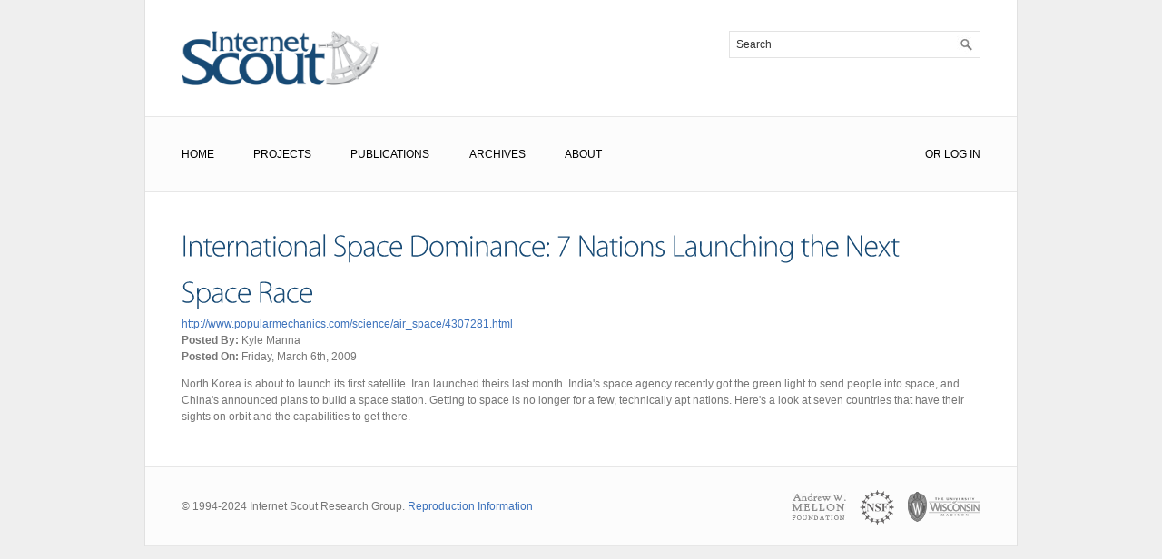

--- FILE ---
content_type: text/html; charset=utf-8
request_url: https://scout.wisc.edu/Weblog/20090306-0
body_size: 20716
content:
<!DOCTYPE html>
<!--[if IEMobile 7]><html class="iem7"  lang="en" dir="ltr"><![endif]-->
<!--[if lte IE 6]><html class="lt-ie9 lt-ie8 lt-ie7"  lang="en" dir="ltr"><![endif]-->
<!--[if (IE 7)&(!IEMobile)]><html class="lt-ie9 lt-ie8"  lang="en" dir="ltr"><![endif]-->
<!--[if IE 8]><html class="lt-ie9"  lang="en" dir="ltr"><![endif]-->
<!--[if (gte IE 9)|(gt IEMobile 7)]><!--><html  lang="en" dir="ltr" prefix="content: http://purl.org/rss/1.0/modules/content/ dc: http://purl.org/dc/terms/ foaf: http://xmlns.com/foaf/0.1/ og: http://ogp.me/ns# rdfs: http://www.w3.org/2000/01/rdf-schema# sioc: http://rdfs.org/sioc/ns# sioct: http://rdfs.org/sioc/types# skos: http://www.w3.org/2004/02/skos/core# xsd: http://www.w3.org/2001/XMLSchema#"><!--<![endif]-->

<head>
  <meta charset="utf-8" />
<meta name="Generator" content="Drupal 7 (http://drupal.org)" />
<link href="sites/all/themes/scout_site/images/apple-touch-icon.png" rel="apple-touch-icon" />
<link rel="canonical" href="https://scout.wisc.edu/Weblog/20090306-0" />
<link rel="canonical" href="/Weblog/20090306-0" />
<link rel="shortlink" href="/node/4407" />
<link rel="shortcut icon" href="https://scout.wisc.edu/sites/all/themes/scout_site/favicon.ico" type="image/vnd.microsoft.icon" />
  <title>International Space Dominance: 7 Nations Launching the Next Space Race | Internet Scout</title>

      <meta name="MobileOptimized" content="width">
    <meta name="HandheldFriendly" content="true">
    <meta name="viewport" content="width=device-width">
    <!--[if IEMobile]><meta http-equiv="cleartype" content="on"><![endif]-->

  <link type="text/css" rel="stylesheet" href="https://scout.wisc.edu/sites/default/files/css/css_lQaZfjVpwP_oGNqdtWCSpJT1EMqXdMiU84ekLLxQnc4.css" media="all" />
<link type="text/css" rel="stylesheet" href="https://scout.wisc.edu/sites/default/files/css/css_-TNq6F6EH1K3WcBMUMQP90OkyCq0Lyv1YnyoEj3kxiU.css" media="screen" />
<style media="print">#sb-container{position:relative;}#sb-overlay{display:none;}#sb-wrapper{position:relative;top:0;left:0;}#sb-loading{display:none;}
</style>
<link type="text/css" rel="stylesheet" href="https://scout.wisc.edu/sites/default/files/css/css_F7NCyYNzqnRv46BP3yxF3uWf6V0-8w1XMcYsxvIVPIc.css" media="all" />
<style>body.node-type-scout-report-template textarea{font-family:monospace !important;}body.node-type-scout-report div.Main{margin:0px !important}body.page-views div.view-scout-reports div.Main{margin:0px !important}
</style>
<link type="text/css" rel="stylesheet" href="https://scout.wisc.edu/sites/default/files/css/css_Ps7la6rjc96KjNR022eCD-tx_XFyPdgEF0LsO7DUkJI.css" media="all" />
<link type="text/css" rel="stylesheet" href="https://scout.wisc.edu/sites/default/files/css/css_ftq1tr8IANQ9jvpXtiRHEg42oq1v9pj5_4MJAIgrY3I.css" media="all" />

<!--[if lte IE 7]>
<link type="text/css" rel="stylesheet" href="https://scout.wisc.edu/sites/all/themes/scout_site/css/ie7.css?scggq3" media="all" />
<![endif]-->

<!--[if lte IE 8]>
<link type="text/css" rel="stylesheet" href="https://scout.wisc.edu/sites/all/themes/scout_site/css/ie8.css?scggq3" media="all" />
<![endif]-->
  <script src="https://scout.wisc.edu/sites/default/files/js/js_YD9ro0PAqY25gGWrTki6TjRUG8TdokmmxjfqpNNfzVU.js"></script>
<script src="https://scout.wisc.edu/sites/default/files/js/js__YIz5yjF8YHOA1NZE_czXkdtxyd2DXNNZ30PfkZHKVY.js"></script>
<script src="https://scout.wisc.edu/sites/default/files/js/js_XzKu-zG9Ip7Md2peUSjyCFmghri0u954_Tmh7DNF9uI.js"></script>
<script src="https://scout.wisc.edu/sites/default/files/js/js_y_2z3h8qKmP_OCEE72k_6tZE9Ir5S_lg_LGM459SuTY.js"></script>
<script src="https://www.googletagmanager.com/gtag/js?id=G-S85L1DEL41"></script>
<script>window.dataLayer = window.dataLayer || [];function gtag(){dataLayer.push(arguments)};gtag("js", new Date());gtag("set", "developer_id.dMDhkMT", true);gtag("config", "G-S85L1DEL41", {"groups":"default"});</script>
<script src="https://scout.wisc.edu/sites/default/files/js/js_i9-mZxF1wrIj_pHo8CcygMfG3cz35Mlm6odAjzL19fk.js"></script>
<script>var _paq = _paq || [];(function(){var u=(("https:" == document.location.protocol) ? "https://scout.wisc.edu/piwik/" : "http://scout.wisc.edu/piwik/");_paq.push(["setSiteId", "1"]);_paq.push(["setTrackerUrl", u+"matomo.php"]);_paq.push(["setDoNotTrack", 1]);_paq.push(["trackPageView"]);_paq.push(["setIgnoreClasses", ["no-tracking","colorbox"]]);_paq.push(["enableLinkTracking"]);var d=document,g=d.createElement("script"),s=d.getElementsByTagName("script")[0];g.type="text/javascript";g.defer=true;g.async=true;g.src=u+"matomo.js";s.parentNode.insertBefore(g,s);})();</script>
<script src="https://scout.wisc.edu/sites/default/files/js/js_a_XWH2S1EQaU85ypMDyQGiUfzPFez1IOZKxHnhGkv3E.js"></script>
<script src="https://scout.wisc.edu/sites/default/files/js/js_p99DJ369fomKAGjNaQdz5avSx-684ejSQZo_PHjOAgw.js"></script>
<script>
          Shadowbox.path = "/sites/all/libraries/shadowbox/";
        </script>
<script>jQuery.extend(Drupal.settings, {"basePath":"\/","pathPrefix":"","setHasJsCookie":0,"ajaxPageState":{"theme":"scout_site","theme_token":"VepFSIEYO16Yu2lwhlKUdEHJWVl54z94OFk5_kDGXZk","js":{"0":1,"misc\/jquery.js":1,"misc\/jquery-extend-3.4.0.js":1,"misc\/jquery-html-prefilter-3.5.0-backport.js":1,"misc\/jquery.once.js":1,"misc\/drupal.js":1,"misc\/jquery.cookie.js":1,"sites\/all\/libraries\/shadowbox\/shadowbox.js":1,"sites\/all\/modules\/shadowbox\/shadowbox_auto.js":1,"sites\/all\/modules\/nice_menus\/js\/jquery.bgiframe.js":1,"sites\/all\/modules\/nice_menus\/js\/jquery.hoverIntent.js":1,"sites\/all\/modules\/nice_menus\/js\/superfish.js":1,"sites\/all\/modules\/nice_menus\/js\/nice_menus.js":1,"misc\/form.js":1,"misc\/form-single-submit.js":1,"sites\/all\/modules\/comment_notify\/comment_notify.js":1,"sites\/all\/modules\/entityreference\/js\/entityreference.js":1,"sites\/all\/libraries\/cufon\/cufon-yui.js":1,"sites\/all\/libraries\/cufon-fonts\/Myriad_Pro_300.font.js":1,"sites\/all\/modules\/cufon\/js\/cufon-drupal.js":1,"sites\/all\/modules\/google_analytics\/googleanalytics.js":1,"https:\/\/www.googletagmanager.com\/gtag\/js?id=G-S85L1DEL41":1,"1":1,"sites\/all\/modules\/matomo\/matomo.js":1,"2":1,"misc\/collapse.js":1,"sites\/all\/themes\/scout_site\/js\/script.js":1,"3":1},"css":{"modules\/system\/system.base.css":1,"modules\/system\/system.menus.css":1,"modules\/system\/system.messages.css":1,"modules\/system\/system.theme.css":1,"sites\/all\/libraries\/shadowbox\/shadowbox.css":1,"1":1,"sites\/all\/modules\/comment_notify\/comment_notify.css":1,"modules\/comment\/comment.css":1,"sites\/all\/modules\/date\/date_repeat_field\/date_repeat_field.css":1,"modules\/field\/theme\/field.css":1,"modules\/node\/node.css":1,"modules\/search\/search.css":1,"modules\/user\/user.css":1,"sites\/all\/modules\/calendar\/css\/calendar_multiday.css":1,"modules\/forum\/forum.css":1,"sites\/all\/modules\/views\/css\/views.css":1,"sites\/all\/modules\/ckeditor\/css\/ckeditor.css":1,"0":1,"sites\/all\/modules\/ctools\/css\/ctools.css":1,"sites\/all\/modules\/panels\/css\/panels.css":1,"sites\/all\/modules\/nice_menus\/css\/nice_menus.css":1,"sites\/all\/modules\/nice_menus\/css\/nice_menus_default.css":1,"sites\/all\/modules\/date\/date_api\/date.css":1,"sites\/all\/themes\/zen\/system.menus.css":1,"sites\/all\/themes\/scout_site\/css\/normalize.css":1,"sites\/all\/themes\/scout_site\/system\/system.theme.css":1,"sites\/all\/themes\/scout_site\/system\/system.messages.css":1,"sites\/all\/themes\/scout_site\/css\/theme.css":1,"sites\/all\/themes\/scout_site\/css\/scout-contentstructure.css":1,"sites\/all\/themes\/scout_site\/css\/scout-text.css":1,"sites\/all\/themes\/scout_site\/css\/ie7.css":1,"sites\/all\/themes\/scout_site\/css\/ie8.css":1}},"cufonSelectors":[{"selector":"h1.title, h1#page-title.title, .pane-title, .block-title, h2.title.comment-form","options":{"enabled":1,"fontFamily":"Myriad Pro"}}],"shadowbox":{"animate":0,"animateFade":1,"animSequence":"wh","auto_enable_all_images":1,"auto_gallery":1,"autoplayMovies":true,"continuous":0,"counterLimit":"10","counterType":"default","displayCounter":1,"displayNav":1,"enableKeys":1,"fadeDuration":"0.25","handleOversize":"resize","handleUnsupported":"link","initialHeight":160,"initialWidth":320,"language":"en","modal":false,"overlayColor":"#000","overlayOpacity":"0.45","resizeDuration":"0.25","showMovieControls":1,"slideshowDelay":"0","viewportPadding":20,"useSizzle":0},"nice_menus_options":{"delay":"800","speed":"normal"},"googleanalytics":{"account":["G-S85L1DEL41"],"trackOutbound":1,"trackMailto":1,"trackDownload":1,"trackDownloadExtensions":"7z|aac|arc|arj|asf|asx|avi|bin|csv|doc(x|m)?|dot(x|m)?|exe|flv|gif|gz|gzip|hqx|jar|jpe?g|js|mp(2|3|4|e?g)|mov(ie)?|msi|msp|pdf|phps|png|ppt(x|m)?|pot(x|m)?|pps(x|m)?|ppam|sld(x|m)?|thmx|qtm?|ra(m|r)?|sea|sit|tar|tgz|torrent|txt|wav|wma|wmv|wpd|xls(x|m|b)?|xlt(x|m)|xlam|xml|z|zip"},"matomo":{"trackMailto":1},"urlIsAjaxTrusted":{"\/Weblog\/20090306-0":true}});</script>
      <!--[if lt IE 9]>
    <script src="/sites/all/themes/zen/js/html5-respond.js"></script>
    <![endif]-->
  </head>
<body class="html not-front not-logged-in no-sidebars page-node page-node- page-node-4407 node-type-scout-weblog-post section-weblog page-panels" >
      <p id="skip-link">
      <a href="#content" class="element-invisible element-focusable">Skip to content</a>
    </p>
      
<div id="page">

  <header id="header" role="banner">

          <a href="/" title="Home" rel="home" id="logo"><img src="https://scout.wisc.edu/sites/all/themes/scout_site/logo.png" alt="Home" /></a>
    
      <div class="region region-header-menu">
    <div id="block-search-form" class="block block-search first last odd" role="search">

      
  <form action="/Weblog/20090306-0" method="post" id="search-block-form" accept-charset="UTF-8"><div><div class="container-inline">
      <h2 class="element-invisible">Search form</h2>
    <div class="form-item form-type-textfield form-item-search-block-form">
  <label class="element-invisible" for="edit-search-block-form--2">Search </label>
 <input title="Enter the terms you wish to search for." onblur="if (this.value == &#039;&#039;) {this.value = &#039;Search&#039;; this.className = this.className.replace(/\bsearchfocus\b/, &#039;&#039;);}" onfocus="if (this.value == &#039;Search&#039;) {this.value = &#039;&#039;; this.className += &#039; searchfocus&#039;;}" type="text" id="edit-search-block-form--2" name="search_block_form" value="Search" size="15" maxlength="128" class="form-text" />
</div>
<div class="form-actions form-wrapper" id="edit-actions"><input type="image" id="edit-submit" name="submit" src="/sites/all/themes/scout_site/images/search_icon.jpg" class="form-submit" /></div><input type="hidden" name="form_build_id" value="form-wpDsxsXwT90n_5STYwyJ46Fadm0CS_JQuFSjhZ0f8SY" />
<input type="hidden" name="form_id" value="search_block_form" />
</div>
</div></form>
</div>
  </div>

    
  </header>

  <div id="main">

    <div id="navigation" class="clearfix">
        <div class="region region-navigation">
    <div id="block-nice-menus-1" class="block block-nice-menus first odd">

      
  <ul class="nice-menu nice-menu-down nice-menu-main-menu" id="nice-menu-1"><li class="menu__item menu-1511 menu-path-home first odd "><a href="/index.html" class="menu__link">Home</a></li>
<li class="menu__item menu-1599 menuparent  menu-path-projects  even "><a href="/projects" class="menu__link">Projects</a><ul><li class="menu__item menu-492  menu-path-node-44 first odd "><a href="/cwis" class="menu__link">CWIS</a></li>
<li class="menu__item menu-1705  menu-path-node-113  even "><a href="/amser" class="menu__link">AMSER</a></li>
<li class="menu__item menu-1704  menu-path-node-114  odd "><a href="/ate-central" class="menu__link">ATE Central</a></li>
<li class="menu__item menu-3589 menu-path-node-5179  even "><a href="/accessate" title="" class="menu__link">AccessATE</a></li>
<li class="menu__item menu-1600 menu-path-past-projects  odd last"><a href="/past-projects" class="menu__link">Past Projects</a></li>
</ul></li>
<li class="menu__item menu-1689 menuparent  menu-path-publications  odd "><a href="/publications" class="menu__link">Publications</a><ul><li class="menu__item menu-516  menu-path-node-50 first odd "><a href="/report" class="menu__link">The Scout Report</a></li>
<li class="menu__item menu-522 menu-path-satecentralnet-connection  even "><a href="https://atecentral.net/connection" title="" class="menu__link">ATE Central Connection</a></li>
<li class="menu__item menu-1690 menu-path-past-publications  odd last"><a href="/past-publications" class="menu__link">Past Publications</a></li>
</ul></li>
<li class="menu__item menu-1706 menuparent  menu-path-sscoutwiscedu-archives-  even "><a href="https://scout.wisc.edu/archives/" title="" class="menu__link">Archives</a><ul><li class="menu__item menu-1767 menu-path-sscoutwiscedu-archives-indexphppbrowseresources first odd "><a href="https://scout.wisc.edu/archives/index.php?P=BrowseResources" title="" class="menu__link">Browse Archives</a></li>
<li class="menu__item menu-1768 menu-path-sscoutwiscedu-archives-indexphppadvancedsearch  even last"><a href="https://scout.wisc.edu/archives/index.php?P=AdvancedSearch" title="" class="menu__link">Search Archives</a></li>
</ul></li>
<li class="menu__item menu-441 menuparent  menu-path-node-20  odd last"><a href="/about" class="menu__link">About</a><ul><li class="menu__item menu-1476 menu-path-news first odd "><a href="/news" class="menu__link">News Updates</a></li>
<li class="menu__item menu-1583 menu-path-staff-bios  even "><a href="/staff-bios" class="menu__link">Staff Bios</a></li>
<li class="menu__item menu-442 menu-path-node-21  odd "><a href="/copyright-permissions" class="menu__link">Copyright Permissions</a></li>
<li class="menu__item menu-443 menu-path-node-22  even "><a href="/privacy-policy" class="menu__link">Privacy Policy</a></li>
<li class="menu__item menu-474 menu-path-node-37  odd last"><a href="/contact-us" class="menu__link">Contact Us</a></li>
</ul></li>
</ul>

</div>
<div id="block-nice-menus-2" class="block block-nice-menus even">

      
  <ul class="nice-menu nice-menu-down nice-menu-menu-main-menu-small-screen" id="nice-menu-2"><li class="menu__item menu-2676 menuparent  menu-path-nolink first odd last"><span title="" class="menu__link nolink" tabindex="0">Navigation</span><ul><li class="menu__item menu-2629 menu-path-home first odd "><a href="/index.html" class="menu__link">Home</a></li>
<li class="menu__item menu-2630 menuparent  menu-path-projects  even "><a href="/projects" class="menu__link">Projects</a><ul><li class="menu__item menu-2631  menu-path-node-44 first odd "><a href="/cwis" class="menu__link">CWIS</a></li>
<li class="menu__item menu-2642  menu-path-node-113  even "><a href="/amser" class="menu__link">AMSER</a></li>
<li class="menu__item menu-2644  menu-path-node-114  odd "><a href="/ate-central" class="menu__link">ATE Central</a></li>
<li class="menu__item menu-2647 menu-path-past-projects  even last"><a href="/past-projects" class="menu__link">Past Projects</a></li>
</ul></li>
<li class="menu__item menu-2648 menuparent  menu-path-publications  odd "><a href="/publications" class="menu__link">Publications</a><ul><li class="menu__item menu-2649  menu-path-node-50 first odd "><a href="/report" class="menu__link">The Scout Report</a></li>
<li class="menu__item menu-2660 menu-path-samserorg-srm  even "><a href="https://amser.org/srm" title="" class="menu__link">AMSER Science Reader Monthly</a></li>
<li class="menu__item menu-2661 menu-path-satecentralnet-connection  odd "><a href="https://atecentral.net/connection" title="" class="menu__link">ATE Central Connection</a></li>
<li class="menu__item menu-2662 menu-path-past-publications  even last"><a href="/past-publications" class="menu__link">Past Publications</a></li>
</ul></li>
<li class="menu__item menu-2663 menuparent  menu-path-sscoutwiscedu-archives-  even "><a href="https://scout.wisc.edu/archives/" title="" class="menu__link">Archives</a><ul><li class="menu__item menu-2664 menu-path-sscoutwiscedu-archives-indexphppbrowseresources first odd "><a href="https://scout.wisc.edu/archives/index.php?P=BrowseResources" title="" class="menu__link">Browse Archives</a></li>
<li class="menu__item menu-2665 menu-path-sscoutwiscedu-archives-indexphppadvanced  even last"><a href="https://scout.wisc.edu/archives/index.php?P=Advanced" title="" class="menu__link">Search Archives</a></li>
</ul></li>
<li class="menu__item menu-2666 menuparent  menu-path-node-20  odd last"><a href="/about" class="menu__link">About</a><ul><li class="menu__item menu-2668 menu-path-news first odd "><a href="/news" class="menu__link">News Updates</a></li>
<li class="menu__item menu-2671 menu-path-staff-bios  even "><a href="/staff-bios" class="menu__link">Staff Bios</a></li>
<li class="menu__item menu-2672 menu-path-node-21  odd "><a href="/copyright-permissions" class="menu__link">Copyright Permissions</a></li>
<li class="menu__item menu-2673 menu-path-node-22  even "><a href="/privacy-policy" class="menu__link">Privacy Policy</a></li>
<li class="menu__item menu-2675 menu-path-node-37  odd last"><a href="/contact-us" class="menu__link">Contact Us</a></li>
</ul></li>
</ul></li>
</ul>

</div>
<div id="block-menu-menu-login-menu" class="block block-menu last odd" role="navigation">

      
  <ul class="menu"><li class="menu__item is-leaf first leaf"><span title="" class="menu__link nolink" tabindex="0">or</span></li>
<li class="menu__item is-leaf last leaf"><a href="/user" title="" class="menu__link">Log In</a></li>
</ul>
</div>
  </div>
    </div><!-- /#navigation -->

    <div id="content" class="column" role="main">
                  <a id="main-content"></a>
                    <h1 class="title" id="page-title">International Space Dominance: 7 Nations Launching the Next Space Race</h1>
                                          


<article class="node-4407 node node-scout-weblog-post view-mode-full clearfix" about="/Weblog/20090306-0" typeof="sioc:Item foaf:Document">

      <header>
                  <span property="dc:title" content="International Space Dominance: 7 Nations Launching the Next Space Race" class="rdf-meta element-hidden"></span><span property="sioc:num_replies" content="0" datatype="xsd:integer" class="rdf-meta element-hidden"></span>
      
          </header>
  
  <div class="field field-name-field-oldblog-url field-type-link-field field-label-hidden"><div class="field-items"><div class="field-item even"><a href="http://www.popularmechanics.com/science/air_space/4307281.html">http://www.popularmechanics.com/science/air_space/4307281.html</a></div></div></div><div class="field field-name-field-posted-by field-type-text field-label-inline clearfix"><div class="field-label">Posted By:&nbsp;</div><div class="field-items"><div class="field-item even">Kyle Manna</div></div></div><div class="field field-name-field-posted-on field-type-datetime field-label-inline clearfix"><div class="field-label">Posted On:&nbsp;</div><div class="field-items"><div class="field-item even"><span  property="dc:date" datatype="xsd:dateTime" content="2009-03-06T06:37:16-06:00" class="date-display-single">Friday, March 6th, 2009</span></div></div></div><div class="field field-name-body field-type-text-with-summary field-label-hidden"><div class="field-items"><div class="field-item even" property="content:encoded"><p>North Korea is about to launch its first satellite. Iran launched theirs last month. India's space agency recently got the green light to send people into space, and China's announced plans to build a space station. Getting to space is no longer for a few, technically apt nations. Here's a look at seven countries that have their sights on orbit and the capabilities to get there.</p>
</div></div></div>
  
  
</article>
          </div><!-- /#content -->

    
    
  </div><!-- /#main -->

    <footer id="footer" class="region region-footer">
    <div id="block-block-2" class="block block-block first odd">

      
  <p>© 1994-2024 Internet Scout Research Group. <a href="https://scout.wisc.edu/copyright-permissions">Reproduction Information</a></p>

</div>
<div id="block-block-3" class="block block-block last even">

      
  <p><a href="http://www.mellon.org/" id="sponsor-logo-mellon"><img src="https://scout.wisc.edu/sites/default/files/graphics/mellon_logo.png" /></a> <a href="http://www.nsf.gov/" id="sponsor-logo-nsf"><img src="https://scout.wisc.edu/sites/default/files/graphics/nsf_logo.png" /></a> <a href="http://www.wisc.edu/" id="sponsor-logo-uw"><img src="https://scout.wisc.edu/sites/default/files/graphics/uw_logo.png" /></a></p>

</div>
  </footer>

</div><!-- /#page -->
  <script>Cufon.now();</script>
</body>
</html>


--- FILE ---
content_type: text/css
request_url: https://scout.wisc.edu/sites/default/files/css/css_ftq1tr8IANQ9jvpXtiRHEg42oq1v9pj5_4MJAIgrY3I.css
body_size: 10872
content:
article,aside,details,figcaption,figure,footer,header,hgroup,menu,nav,section,summary{display:block;}audio,canvas,video{display:inline-block;}audio:not([controls]){display:none;height:0;}[hidden]{display:none;}html{font-size:75%;-webkit-text-size-adjust:100%;-ms-text-size-adjust:100%;line-height:1.5em;}html,button,input,select,textarea{font-family:Arial,Helvetica,"Nimbus Sans L",sans-serif;}body{margin:0;}a:focus{outline:thin dotted;}a:hover,a:active{outline:0;}h1{font-size:2em;line-height:1.5em;margin-top:0.75em;margin-bottom:0.75em;}h2{font-size:1.5em;line-height:2em;margin-top:1em;margin-bottom:1em;}h3{font-size:1.17em;line-height:2.5641em;margin-top:1.28205em;margin-bottom:1.28205em;}h4{font-size:1em;line-height:1.5em;margin-top:1.5em;margin-bottom:1.5em;}h5{font-size:0.83em;line-height:1.80723em;margin-top:1.80723em;margin-bottom:1.80723em;}h6{font-size:0.75em;line-height:2em;margin-top:2em;margin-bottom:2em;}hr{height:1px;border:1px solid #666;padding-bottom:-1px;margin:1.5em 0;}abbr[title]{border-bottom:1px dotted;cursor:help;white-space:nowrap;}b,strong{font-weight:bold;}blockquote{margin:1.5em 30px;}dfn{font-style:italic;}mark{background:#ff0;color:#000;}p,pre{margin:1.5em 0;}pre,code,kbd,samp,tt,var{font-family:"Courier New","DejaVu Sans Mono",monospace,sans-serif;font-size:1em;line-height:1.5em;}pre{white-space:pre;white-space:pre-wrap;word-wrap:break-word;}q{quotes:none;}q:before,q:after{content:'';content:none;}small{font-size:75%;}sub,sup{font-size:75%;line-height:0;position:relative;vertical-align:baseline;}sup{top:-0.5em;}sub{bottom:-0.25em;}dl,menu,ol,ul,.item-list ul{margin:1.5em 0;}.item-list ul li{margin:0;}dd{margin:0 0 0 30px;}ul ul,ul ol,ol ul,ol ol,.item-list ul ul,.item-list ul ol,.item-list ol ul,.item-list ol ol{margin:0;}menu,ol,ul,.item-list ul{padding:0 0 0 30px;}nav ul,nav ol{list-style:none;list-style-image:none;}img{border:0;-ms-interpolation-mode:bicubic;height:auto;}svg:not(:root){overflow:hidden;}figure{margin:0;}form{margin:0;}fieldset{border-color:#c0c0c0;margin:0 2px;border-top-style:solid;border-top-width:0.08333em;padding-top:0.44167em;border-bottom-style:solid;border-bottom-width:0.08333em;padding-bottom:0.89167em;border-left-style:solid;border-left-width:0.08333em;padding-left:0.89167em;border-right-style:solid;border-right-width:0.08333em;padding-right:0.89167em;}legend{border:0;padding:0;white-space:normal;}button,input,select,textarea{font-size:100%;margin:0;vertical-align:baseline;}button,input{line-height:normal;}button,input[type="button"],input[type="reset"],input[type="submit"]{cursor:pointer;-webkit-appearance:button;}button[disabled],input[disabled]{cursor:default;}input[type="checkbox"],input[type="radio"]{-webkit-box-sizing:border-box;-moz-box-sizing:border-box;box-sizing:border-box;padding:0;}input[type="search"]{-webkit-appearance:textfield;-webkit-box-sizing:content-box;-moz-box-sizing:content-box;box-sizing:content-box;}input[type="search"]::-webkit-search-decoration,input[type="search"]::-webkit-search-cancel-button{-webkit-appearance:none;}button::-moz-focus-inner,input::-moz-focus-inner{border:0;padding:0;}textarea{overflow:auto;vertical-align:top;}table{border-collapse:collapse;border-spacing:0;margin-top:1.5em;margin-bottom:1.5em;}th{text-align:left;padding:0;border-bottom:none;}tbody{border-top:none;}
fieldset{margin-bottom:1em;padding:0.5em;}form{margin:0;padding:0;}hr{border:1px solid gray;height:1px;}img{border:0;}table{border-collapse:collapse;}th{border-bottom:3px solid #ccc;padding-right:1em;text-align:left;}tbody{border-top:1px solid #ccc;}tr.even,tr.odd{background-color:#eee;border-bottom:1px solid #ccc;padding:0.1em 0.6em;}th.active img{display:inline;}td.active{background-color:#ddd;}.item-list .title{font-weight:bold;}.item-list ul{margin:0 0 0.75em 0;padding:0;}.item-list ul li{margin:0 0 0.25em 1.5em;padding:0;}.form-item,.form-actions{margin-top:1em;margin-bottom:1em;}tr.odd .form-item,tr.even .form-item{margin-top:0;margin-bottom:0;white-space:nowrap;}.form-item .description{font-size:0.85em;}label{display:block;font-weight:bold;}label.option{display:inline;font-weight:normal;}.form-checkboxes .form-item,.form-radios .form-item{margin-top:0.4em;margin-bottom:0.4em;}.form-type-radio .description,.form-type-checkbox .description{margin-left:2.4em;}input.form-checkbox,input.form-radio{vertical-align:middle;}.marker,.form-required{color:#f00;}.form-item input.error,.form-item textarea.error,.form-item select.error{border:2px solid red;}.container-inline .form-actions,.container-inline.form-actions{margin-top:0;margin-bottom:0;}.more-link{text-align:right;}.more-help-link{text-align:right;}.more-help-link a{background:url(/misc/help.png) 0 50% no-repeat;padding:1px 0 1px 20px;}.item-list .pager{clear:both;text-align:center;}.item-list .pager li{background-image:none;display:inline;list-style-type:none;padding:0.5em;}.pager-current{font-weight:bold;}#autocomplete li.selected{background:#0072b9;color:#fff;}html.js fieldset.collapsible .fieldset-legend{background:url(/misc/menu-expanded.png) 5px 65% no-repeat;padding-left:15px;}html.js fieldset.collapsed .fieldset-legend{background-image:url(/misc/menu-collapsed.png);background-position:5px 50%;}.fieldset-legend span.summary{color:#999;font-size:0.9em;margin-left:0.5em;}tr.drag{background-color:#fffff0;}tr.drag-previous{background-color:#ffd;}.tabledrag-toggle-weight{font-size:0.9em;}body div.tabledrag-changed-warning{margin-bottom:0.5em;}tr.selected td{background:#ffc;}td.checkbox,th.checkbox{text-align:center;}.progress{font-weight:bold;}.progress .bar{background:#ccc;border-color:#666;margin:0 0.2em;-moz-border-radius:3px;-webkit-border-radius:3px;border-radius:3px;}.progress .filled{background:#0072b9 url(/misc/progress.gif);}
div.messages{background-position:8px 8px;background-repeat:no-repeat;border:1px solid;margin:6px 0;padding:10px 10px 10px 50px;}div.status{background-image:url(/misc/message-24-ok.png);border-color:#be7;}div.status,.ok{color:#234600;}div.status,table tr.ok{background-color:#f8fff0;}div.warning{background-image:url(/misc/message-24-warning.png);border-color:#ed5;}div.warning,.warning{color:#840;}div.warning,table tr.warning{background-color:#fffce5;}div.error{background-image:url(/misc/message-24-error.png);border-color:#ed541d;}div.error,.error{color:#8c2e0b;}div.error,table tr.error{background-color:#fef5f1;}div.error p.error{color:#333;}div.messages ul{margin:0 0 0 1em;padding:0;}div.messages ul li{list-style-image:none;}
html{font-size:75%;}p,pre{margin:1em 0;}ul{margin:1em 0;padding:0 0 0 2em;}pre,code,kbd,samp,tt,var{font-size:1em;line-height:1.5em;}fieldset{margin-top:0.8em;margin-bottom:0.8em;}@media (min-width:0px) and (max-width:700px){html{font-size:82.5%;}pre,code,kbd,samp,tt,var{font-size:1.1em;line-height:1.36364em;}}.with-wireframes #header,.with-wireframes .region-header-menu,.with-wireframes .region-highlighted,.with-wireframes #main,.with-wireframes .region-help,.with-wireframes #content,.with-wireframes #navigation,.with-wireframes .region-sidebar-first,.with-wireframes .region-sidebar-second,.with-wireframes #footer{outline:1px dashed darkBlue;}#page{margin-left:auto;margin-right:auto;max-width:960px;min-width:300px;}#header,#content,#navigation,#footer,.region-sidebar-first,.region-sidebar-second{padding-left:40px;padding-right:40px;-moz-box-sizing:border-box;-webkit-box-sizing:border-box;-ms-box-sizing:border-box;box-sizing:border-box;word-wrap:break-word;padding-top:34px;padding-bottom:34px;}#header:before,#header:after,#main:before,#main:after,#footer:before,#footer:after{content:"";display:table;}#header:after,#main:after,#footer:after{clear:both;}#header,#footer{text-align:left;}#main{position:relative;}#navigation{width:100%;}@media (min-width:0px) and (max-width:700px){#header,#content,#navigation,#footer,.region-sidebar-first,.region-sidebar-second{padding-left:20px;padding-right:20px;-moz-box-sizing:border-box;-webkit-box-sizing:border-box;-ms-box-sizing:border-box;box-sizing:border-box;word-wrap:break-word;padding-top:16px;padding-bottom:16px;}#header,#footer{text-align:center;}}@media (min-width:700px){.sidebar-first{}.sidebar-first #content{float:left;width:75%;margin-left:25%;margin-right:-100%;}.sidebar-first .region-sidebar-first{float:left;width:25%;margin-left:0%;margin-right:-25%;}.sidebar-second{}.sidebar-second #content{float:left;width:75%;margin-left:0%;margin-right:-75%;}.sidebar-second .region-sidebar-second{float:left;width:25%;margin-left:75%;margin-right:-100%;}.two-sidebars{}.two-sidebars #content{float:left;width:50%;margin-left:25%;margin-right:-75%;}.two-sidebars .region-sidebar-first{float:left;width:25%;margin-left:0%;margin-right:-25%;}.two-sidebars .region-sidebar-second{float:left;width:25%;margin-left:75%;margin-right:-100%;}}ul.primary,ul.secondary{overflow:hidden;list-style:none;margin:1em 0 1.5em;padding:0 2px;border-bottom:1px solid #bbbbbb;white-space:nowrap;}ul.primary li,ul.secondary li{float:left;margin:0.5em 3px 0;}ul.primary a,ul.secondary a{border:1px solid #e9e9e9;border-right:0;display:block;line-height:1.5em;text-decoration:none;}ul.primary li{-moz-border-radius-topleft:4px;-webkit-border-top-left-radius:4px;border-top-left-radius:4px;-moz-border-radius-topright:4px;-webkit-border-top-right-radius:4px;border-top-right-radius:4px;text-shadow:1px 1px 0 white;border:1px solid #bbbbbb;border-bottom:0;margin:0.5em 0 0 3px;}ul.primary li.active{border-bottom:1px solid white;margin-bottom:-1px;}ul.primary a:link,ul.primary a:visited{-moz-border-radius-topleft:4px;-webkit-border-top-left-radius:4px;border-top-left-radius:4px;-moz-border-radius-topright:4px;-webkit-border-top-right-radius:4px;border-top-right-radius:4px;-webkit-transition:background-color 0.3s;-moz-transition:background-color 0.3s;-o-transition:background-color 0.3s;transition:background-color 0.3s;color:#333;background-color:#dedede;letter-spacing:1px;padding:0 1em;text-align:center;}ul.primary a:hover,ul.primary a:focus{background-color:#e9e9e9;border-color:#f2f2f2;}ul.primary a.active{background-color:transparent;filter:progid:DXImageTransform.Microsoft.gradient(gradientType=0,startColorstr='#FFE9E9E9',endColorstr='#00E9E9E9');background-image:-webkit-gradient(linear,50% 0%,50% 100%,color-stop(0%,#e9e9e9),color-stop(100%,rgba(233,233,233,0)));background-image:-webkit-linear-gradient(#e9e9e9,rgba(233,233,233,0));background-image:-moz-linear-gradient(#e9e9e9,rgba(233,233,233,0));background-image:-o-linear-gradient(#e9e9e9,rgba(233,233,233,0));background-image:linear-gradient(#e9e9e9,rgba(233,233,233,0));border-color:#fff;}ul.secondary{font-size:.9em;margin-top:-1.5em;padding-bottom:.5em;}ul.secondary a:link,ul.secondary a:visited{-webkit-border-radius:0.75em;-moz-border-radius:0.75em;-ms-border-radius:0.75em;-o-border-radius:0.75em;border-radius:0.75em;-webkit-transition:background-color 0.3s;-moz-transition:background-color 0.3s;-o-transition:background-color 0.3s;transition:background-color 0.3s;text-shadow:1px 1px 0 white;background-color:#f2f2f2;color:#666;padding:0 .5em;}ul.secondary a:hover,ul.secondary a:focus{background-color:#dedede;border-color:#999;color:#333;}ul.secondary a.active,ul.secondary a:active{text-shadow:1px 1px 0 #333333;background-color:#666;border-color:#000;color:#fff;}@media (min-width:0px) and (max-width:700px){ul.primary,ul.secondary{margin:0;padding:0;border-bottom:none;overflow:visible;}ul.primary li,ul.secondary li{float:none;}ul.primary li{-webkit-border-radius:4px;-moz-border-radius:4px;-ms-border-radius:4px;-o-border-radius:4px;border-radius:4px;border-bottom:1px solid #bbbbbb;margin-left:0;}ul.primary li.active{border-bottom-color:#bbbbbb;margin-bottom:0;}ul.primary a:link,ul.primary a:visited{padding:8px 1em;font-size:0.9em;}}body{margin:0;padding:0;background-color:#EFEFEF;color:#767676;}body.page-report-current div.Main,body.node-type-scout-report div.Main{min-width:680px !important;}h1,h2,h3,h4,h5,h6{color:#333;}h2{margin-top:1.333em;margin-bottom:0.666em;}h3{margin-bottom:0.666em;}h1.title,h2.node-title,h2.block-title,h2.title,h2.comment-form,h3.title,h2.pane-title{margin:0;color:#174A75;font-size:34px;font-weight:normal;letter-spacing:-1px;}h2.pane-title{line-height:1.3em;color:#333;}a:link,a:link code{color:#3C72BC;text-decoration:none;}a:visited,a:visited code{color:#3C72BC;}a:hover,a:focus{text-decoration:underline;}pre,code,kbd,samp,tt,var{color:#444;}tr.odd{background-color:#FAFAFA;}tr.even{background-color:#F1F1F1;}#page{border-right:1px solid #E1E1E1;border-left:1px solid #E1E1E1;background-color:white;}#skip-link{margin:0;}#skip-link a,#skip-link a:visited{display:block;width:100%;padding:2px 0 3px 0;text-align:center;background-color:#666;color:#fff;}#navigation,#footer{border-top:1px solid #E7E7E7;border-bottom:1px solid #E7E7E7;background-color:#FCFCFC;}#logo{float:left;margin:0;padding:0;}#logo img{width:218px;max-width:264px;vertical-align:bottom;}.region-header-menu{padding-left:228px;}.region-header{clear:both;padding-top:1.5em;}.breadcrumb ol{margin:0;padding:0;}.breadcrumb li{display:inline;list-style-type:none;margin:0;padding:0;}div.messages{margin:1.5em 0;}div.messages ul{margin-top:0;margin-bottom:0;}#main-content + div.messages,div.messages:first-child{margin-top:0;}ul.inline{display:inline;padding:0;}ul.inline li{display:inline;list-style-type:none;padding:0 1em 0 0;}span.field-label{padding:0 1em 0 0;}.item-list .pager{padding:0;}.item-list .pager li{padding:0 0.5em;}.more-link{margin-top:24px;text-align:left;}.more-link a{padding:6px 8px;background-color:#EFEFEF;text-transform:uppercase;text-decoration:none;color:black;}.more-link a:hover{background-color:#1C4A74;color:white;}#footer{position:relative;}#footer a{white-space:nowrap;}@media (min-width:0px) and (max-width:700px){pre,code,kbd,samp,tt,var{word-break:break-word;}#logo{width:100%;text-align:center;}#logo img{width:100%;}.region-header-menu{clear:both;padding-top:1.5em;padding-left:0;}.more-link a{white-space:nowrap;}}.block{margin-bottom:1.5em;}.block.first{margin-top:0;}.block.last{margin-bottom:0;}.block .contextual-links-wrapper + p,.block p:first-child{margin-top:0;}.block p:last-child{margin-bottom:0;}#block-search-form .contextual-links-wrapper,#navigation #block-nice-menus-1 .contextual-links-wrapper,#navigation #block-nice-menus-2 .contextual-links-wrapper,#block-menu-menu-login-menu .contextual-links-wrapper,#block-menu-menu-logout-menu .contextual-links-wrapper,#block-block-2 .contextual-links-wrapper,#block-block-3 .contextual-links-wrapper{display:none;}#block-search-form .form-text{width:80%;max-width:240px;padding:7px 28px 7px 7px;border:1px solid #E3E3E3;color:#343434;font-size:12px;}#block-search-form .form-actions{position:relative;width:0;padding:0;margin:0;}#block-search-form .form-submit{position:absolute;top:-3px;right:6px;}#block-search-form .searchfocus{color:#6A6A6A;}#block-user-login #user-login-form{text-align:left;}#block-user-login #user-login-form ul{margin-bottom:0;padding-left:0;list-style-type:none;}html.js #block-user-login #user-login-form li.openid-link,#block-user-login #user-login-form li.openid-link{margin-top:1.5em;margin-left:-20px;}#block-user-login #user-login-form li.user-link{margin-top:1.5em;}#block-menu-menu-login-menu,#block-menu-menu-logout-menu{float:right;}#block-menu-menu-login-menu ul.menu li,#block-menu-menu-logout-menu ul.menu li{display:inline;}#block-menu-menu-login-menu ul.menu li a:hover,#block-menu-menu-logout-menu ul.menu li a:hover{color:#3C72BC;}#block-menu-menu-login-menu ul.menu li.nolink,#block-menu-menu-logout-menu ul.menu li.nolink{padding-left:21px;padding-right:21px;color:#828282;text-transform:uppercase;}#block-menu-menu-logout-menu ul.menu li a{padding-right:21px;}#block-menu-menu-logout-menu ul.menu li.last a{padding-right:0;}#block-block-3 #sponsor-logo-mellon{position:relative;bottom:3px;margin-right:1em;}#block-block-3 #sponsor-logo-nsf{position:relative;top:2px;margin-right:1em;}#block-block-3 #sponsor-logo-uw{position:relative;bottom:1px;}#block-block-6 .social-media-icon,.pane-block-6 .social-media-icon{padding-right:8px;}#block-block-6 .social-media-icon:last-child,.pane-block-6 .social-media-icon:last-child{padding-right:0;}#navigation #block-nice-menus-1,#navigation #block-nice-menus-2{float:left;margin-bottom:0;}.region-header-menu{}.region-header-menu #block-search-form{text-align:right;}.sidebars{}.sidebars #block-block-5 img,.sidebars #block-block-7 img,.sidebars #block-block-9 img,.sidebars #block-block-10 img{max-width:100%;}#footer{}#footer #block-block-2{margin-bottom:0;}#footer #block-block-3{position:absolute;right:40px;top:23px;}@media (min-width:0px) and (max-width:700px){#block-search-form{text-align:center;}#block-search-form .form-text{padding:6px 28px 6px 6px;}#block-menu-menu-login-menu ul.menu li.nolink,#block-menu-menu-logout-menu ul.menu li.nolink{padding-left:1em;padding-right:1em;}.region-header-menu{}.region-header-menu #block-search-form{text-align:center;}#footer{}#footer #block-block-2{margin-bottom:1.5em;}#footer #block-block-3{position:static;}}@media (min-width:700px) and (max-width:744px){#block-menu-menu-login-menu{float:none;clear:left;padding-top:1.5em;}}.scout_blocks-featured_cwis_resource{margin-top:14px;margin-bottom:3em;}.scout_blocks-featured_cwis_resource abbr{border-bottom:none;cursor:default;}.scout_blocks-featured_cwis_resource a abbr{cursor:pointer;}.scout_blocks-featured_cwis_resource .scout_blocks-screenshot{float:right;margin-bottom:10x;margin-left:10px;}.scout_blocks-featured_cwis_resource .scout_blocks-screenshot img{max-width:200px;}.scout_blocks-featured_cwis_resource .scout_blocks-title{font-size:1.2em;margin-bottom:5px;}.scout_blocks-featured_cwis_resource .scout_blocks-body,.scout_blocks-featured_cwis_resource .scout_blocks-tagline{margin:1em 0;}.scout_blocks-featured_cwis_resource .scout_blocks-tagline{font-style:italic;}.scout_blocks-featured_cwis_resource .scout_blocks-read_more{margin-top:24px;margin-bottom:8px;}.scout_blocks-featured_cwis_resource .scout_blocks-read_more a{padding:6px 8px;background-color:#EFEFEF;text-transform:uppercase;text-decoration:none;color:black;}.scout_blocks-featured_cwis_resource .scout_blocks-read_more a:hover{background-color:#1C4A74;color:white;}@media (min-width:0px) and (max-width:700px){.scout_blocks-featured_cwis_resource .scout_blocks-screenshot img{max-width:100px;}}ul li.expanded{list-style-image:url('[data-uri]');list-style-type:circle;}ul li.collapsed{list-style-image:url('[data-uri]');list-style-type:disc;}ul li.leaf{list-style-image:url('[data-uri]');list-style-type:square;}li a.active{color:black;}#navigation{color:black;text-transform:uppercase;}#navigation .block-menu .block-title,#navigation .block-menu-block .block-title{position:absolute !important;height:1px;width:1px;overflow:hidden;clip:rect(1px,1px,1px,1px);}#navigation ul.links,#navigation ul.menu{margin:0;padding:0;text-align:left;line-height:normal;}#navigation ul.links li,#navigation ul.menu li{padding:0;list-style-type:none;list-style-image:none;}#navigation a{color:black;text-decoration:none;}.view-display-id-latest_post_block,.view-display-id-featured_resource_block{}.view-display-id-latest_post_block .views-field-view-node,.view-display-id-featured_resource_block .views-field-view-node{margin-top:24px;margin-bottom:8px;}.view-display-id-latest_post_block .views-field-view-node .field-content a,.view-display-id-featured_resource_block .views-field-view-node .field-content a{padding:6px 8px;background-color:#EFEFEF;text-transform:uppercase;text-decoration:none;color:black;}.view-display-id-latest_post_block .views-field-view-node .field-content a:hover,.view-display-id-featured_resource_block .views-field-view-node .field-content a:hover{background-color:#1C4A74;color:white;}.view-display-id-current_projects_page .view-content,.view-display-id-past_projects_page .view-content,.view-display-id-current_publications_page .view-content,.view-display-id-past_publications_page .view-content,.view-display-id-blog_page .view-content,.view-display-id-news_page .view-content,.view-display-id-events_list_page .view-content,.view-display-id-media_hits_page .view-content,.view-display-id-staff_bios_page .view-content,.view-display-id-emeritus_staff_bios_page .view-content,.view-display-id-cwis_example_sites_page .view-content{margin-top:20px;}.view-display-id-current_projects_page .item-list ul,.view-display-id-past_projects_page .item-list ul,.view-display-id-current_publications_page .item-list ul,.view-display-id-past_publications_page .item-list ul,.view-display-id-blog_page .item-list ul,.view-display-id-news_page .item-list ul,.view-display-id-events_list_page .item-list ul,.view-display-id-media_hits_page .item-list ul,.view-display-id-staff_bios_page .item-list ul,.view-display-id-emeritus_staff_bios_page .item-list ul,.view-display-id-cwis_example_sites_page .item-list ul{padding:0;}.view-display-id-current_projects_page .item-list ul li,.view-display-id-past_projects_page .item-list ul li,.view-display-id-current_publications_page .item-list ul li,.view-display-id-past_publications_page .item-list ul li,.view-display-id-blog_page .item-list ul li,.view-display-id-news_page .item-list ul li,.view-display-id-events_list_page .item-list ul li,.view-display-id-media_hits_page .item-list ul li,.view-display-id-staff_bios_page .item-list ul li,.view-display-id-emeritus_staff_bios_page .item-list ul li,.view-display-id-cwis_example_sites_page .item-list ul li{list-style-type:none;}.view-display-id-current_projects_page .draggableviews-processed li.views-row,.view-display-id-current_projects_page .views-row,.view-display-id-past_projects_page .draggableviews-processed li.views-row,.view-display-id-past_projects_page .views-row,.view-display-id-current_publications_page .draggableviews-processed li.views-row,.view-display-id-current_publications_page .views-row,.view-display-id-past_publications_page .draggableviews-processed li.views-row,.view-display-id-past_publications_page .views-row,.view-display-id-blog_page .draggableviews-processed li.views-row,.view-display-id-blog_page .views-row,.view-display-id-news_page .draggableviews-processed li.views-row,.view-display-id-news_page .views-row,.view-display-id-events_list_page .draggableviews-processed li.views-row,.view-display-id-events_list_page .views-row,.view-display-id-media_hits_page .draggableviews-processed li.views-row,.view-display-id-media_hits_page .views-row,.view-display-id-staff_bios_page .draggableviews-processed li.views-row,.view-display-id-staff_bios_page .views-row,.view-display-id-emeritus_staff_bios_page .draggableviews-processed li.views-row,.view-display-id-emeritus_staff_bios_page .views-row,.view-display-id-cwis_example_sites_page .draggableviews-processed li.views-row,.view-display-id-cwis_example_sites_page .views-row{overflow:hidden;margin-bottom:40px;}.view-display-id-current_projects_page .draggableviews-processed li.views-row.views-row-last,.view-display-id-current_projects_page .views-row.views-row-last,.view-display-id-past_projects_page .draggableviews-processed li.views-row.views-row-last,.view-display-id-past_projects_page .views-row.views-row-last,.view-display-id-current_publications_page .draggableviews-processed li.views-row.views-row-last,.view-display-id-current_publications_page .views-row.views-row-last,.view-display-id-past_publications_page .draggableviews-processed li.views-row.views-row-last,.view-display-id-past_publications_page .views-row.views-row-last,.view-display-id-blog_page .draggableviews-processed li.views-row.views-row-last,.view-display-id-blog_page .views-row.views-row-last,.view-display-id-news_page .draggableviews-processed li.views-row.views-row-last,.view-display-id-news_page .views-row.views-row-last,.view-display-id-events_list_page .draggableviews-processed li.views-row.views-row-last,.view-display-id-events_list_page .views-row.views-row-last,.view-display-id-media_hits_page .draggableviews-processed li.views-row.views-row-last,.view-display-id-media_hits_page .views-row.views-row-last,.view-display-id-staff_bios_page .draggableviews-processed li.views-row.views-row-last,.view-display-id-staff_bios_page .views-row.views-row-last,.view-display-id-emeritus_staff_bios_page .draggableviews-processed li.views-row.views-row-last,.view-display-id-emeritus_staff_bios_page .views-row.views-row-last,.view-display-id-cwis_example_sites_page .draggableviews-processed li.views-row.views-row-last,.view-display-id-cwis_example_sites_page .views-row.views-row-last{margin-bottom:0;}.view-display-id-current_projects_page .views-field-title,.view-display-id-past_projects_page .views-field-title,.view-display-id-current_publications_page .views-field-title,.view-display-id-past_publications_page .views-field-title,.view-display-id-blog_page .views-field-title,.view-display-id-news_page .views-field-title,.view-display-id-events_list_page .views-field-title,.view-display-id-media_hits_page .views-field-title,.view-display-id-staff_bios_page .views-field-title,.view-display-id-emeritus_staff_bios_page .views-field-title,.view-display-id-cwis_example_sites_page .views-field-title{font-size:1.4em;margin-bottom:5px;}.view-display-id-current_projects_page .draggableviews-processed,.view-display-id-past_projects_page .draggableviews-processed,.view-display-id-current_publications_page .draggableviews-processed,.view-display-id-past_publications_page .draggableviews-processed,.view-display-id-blog_page .draggableviews-processed,.view-display-id-news_page .draggableviews-processed,.view-display-id-events_list_page .draggableviews-processed,.view-display-id-media_hits_page .draggableviews-processed,.view-display-id-staff_bios_page .draggableviews-processed,.view-display-id-emeritus_staff_bios_page .draggableviews-processed,.view-display-id-cwis_example_sites_page .draggableviews-processed{float:none;margin:0;padding:0;}.view-display-id-current_projects_page .draggableviews-processed li.views-row,.view-display-id-past_projects_page .draggableviews-processed li.views-row,.view-display-id-current_publications_page .draggableviews-processed li.views-row,.view-display-id-past_publications_page .draggableviews-processed li.views-row,.view-display-id-blog_page .draggableviews-processed li.views-row,.view-display-id-news_page .draggableviews-processed li.views-row,.view-display-id-events_list_page .draggableviews-processed li.views-row,.view-display-id-media_hits_page .draggableviews-processed li.views-row,.view-display-id-staff_bios_page .draggableviews-processed li.views-row,.view-display-id-emeritus_staff_bios_page .draggableviews-processed li.views-row,.view-display-id-cwis_example_sites_page .draggableviews-processed li.views-row{float:none;width:100%;margin-top:0;margin-left:0;padding:0;border:none;background-color:white;list-style-type:none;}.view-display-id-latest_post_block .view-content,.view-display-id-latest_news_block .view-content,.view-display-id-upcoming_events_block .view-content,.view-display-id-featured_resource_block .view-content{margin-top:14px;}.view-display-id-latest_post_block .views-row,.view-display-id-latest_news_block .views-row,.view-display-id-upcoming_events_block .views-row,.view-display-id-featured_resource_block .views-row{overflow:hidden;margin-bottom:12px;}.view-display-id-latest_post_block .views-row.views-row-last,.view-display-id-latest_news_block .views-row.views-row-last,.view-display-id-upcoming_events_block .views-row.views-row-last,.view-display-id-featured_resource_block .views-row.views-row-last{margin-bottom:0;}.view-display-id-latest_post_block .views-field-title,.view-display-id-latest_news_block .views-field-title,.view-display-id-upcoming_events_block .views-field-title,.view-display-id-featured_resource_block .views-field-title{font-size:1.2em;margin-bottom:5px;}.view-display-id-current_projects_page .views-field-field-thumbnail img,.view-display-id-past_projects_page .views-field-field-thumbnail img,.view-display-id-current_publications_page .views-field-field-thumbnail img,.view-display-id-past_publications_page .views-field-field-thumbnail img{max-width:100%;}.view-display-id-current_projects_page .views-field-field-screenshot img,.view-display-id-past_projects_page .views-field-field-screenshot img,.view-display-id-current_publications_page .views-field-field-screenshot img,.view-display-id-past_publications_page .views-field-field-screenshot img{border:1px solid #E7E7E7;padding:1px;}.view-display-id-current_projects_page .views-field-field-more-info,.view-display-id-past_projects_page .views-field-field-more-info,.view-display-id-current_publications_page .views-field-field-more-info,.view-display-id-past_publications_page .views-field-field-more-info{margin-top:24px;margin-bottom:8px;}.view-display-id-current_projects_page .views-field-field-more-info .field-content a,.view-display-id-past_projects_page .views-field-field-more-info .field-content a,.view-display-id-current_publications_page .views-field-field-more-info .field-content a,.view-display-id-past_publications_page .views-field-field-more-info .field-content a{padding:6px 8px;background-color:#EFEFEF;text-transform:uppercase;text-decoration:none;color:black;}.view-display-id-current_projects_page .views-field-field-more-info .field-content a:hover,.view-display-id-past_projects_page .views-field-field-more-info .field-content a:hover,.view-display-id-current_publications_page .views-field-field-more-info .field-content a:hover,.view-display-id-past_publications_page .views-field-field-more-info .field-content a:hover{background-color:#1C4A74;color:white;}.view-display-id-current_projects_page .views-field-field-screenshot{float:right;margin:0 0 0 40px;}.view-display-id-past_projects_page .views-field-field-screenshot{float:right;margin:0 0 0 40px;}.view-display-id-past_projects_page .views-field-field-daterange{margin:10px 0px 15px 0px;font-size:1.2em;font-weight:bold;color:#828282;}.view-display-id-current_publications_page .views-field-field-screenshot{float:right;margin:0 0 0 40px;}.view-display-id-past_publications_page .views-field-field-screenshot{float:right;margin:0 0 0 40px;}.view-display-id-past_publications_page .views-field-field-daterange{margin:10px 0px 15px 0px;font-size:1.2em;font-weight:bold;color:#828282;}.view-display-id-blog_page .views-field-field-lastname,.view-display-id-blog_page .views-field-created{line-height:18px;font-size:1em;font-weight:bold;color:#828282;}.view-display-id-news_page .views-field-created{line-height:18px;font-size:1em;font-weight:bold;color:#828282;}.view-display-id-events_list_page .views-field-field-long-date-range{line-height:18px;font-size:1em;font-weight:bold;color:#828282;}.view-display-id-media_hits_page .view-header{padding-bottom:7px;border-bottom:1px solid gray;}.view-display-id-media_hits_page .views-field-field-media-date{line-height:18px;font-size:1em;font-weight:bold;color:#828282;}.view-display-id-staff_bios_page .views-field,.view-display-id-emeritus_staff_bios_page .views-field{margin-left:120px;}.view-display-id-staff_bios_page .views-field-title,.view-display-id-emeritus_staff_bios_page .views-field-title{font-weight:bold;color:#333;font-size:1.5em;margin-bottom:5px;}.view-display-id-staff_bios_page .views-field-field-thumbnail,.view-display-id-emeritus_staff_bios_page .views-field-field-thumbnail{float:left;margin-right:20px;margin-left:0;}.view-display-id-cwis_screenshots_page .views-view-grid td{padding:0px 40px 30px 0px;text-align:center;}.view-display-id-cwis_screenshots_page .views-view-grid td.col-last{padding-right:0;}.view-display-id-cwis_screenshots_page .views-field-title{margin-top:8px;color:#828282;font-size:12px;white-space:nowrap;}.view-display-id-cwis_screenshots_page .views-field-field-thumbnail{padding:5px;border:1px #b4b4b4 solid;}.view-display-id-cwis_example_sites_page .views-field-field-screenshot img{float:right;}.view-display-id-cwis_plugins_page .views-row,.view-display-id-cwis_interfaces_page .views-row{text-indent:-1.2em;margin-left:1.2em;}.view-display-id-latest_post_block .views-field-field-lastname,.view-display-id-latest_post_block .views-field-created{line-height:18px;font-size:1em;font-weight:bold;color:#828282;}.view-display-id-latest_news_block .views-field-created{line-height:18px;font-size:1em;font-weight:bold;color:#828282;}.view-display-id-latest_news_block .feed-icon{float:right;position:relative;bottom:9px;}.view-display-id-upcoming_events_block .views-field-field-long-date-range{line-height:18px;font-size:1em;font-weight:bold;color:#828282;}.view-display-id-featured_resource_block .views-field-field-thumbnail{float:right;}@media (min-width:0px) and (max-width:700px){.view-display-id-current_projects_page .views-field-field-screenshot{display:none;}.view-display-id-past_projects_page .views-field-field-screenshot{display:none;}.view-display-id-current_publications_page .views-field-field-screenshot{display:none;}.view-display-id-past_publications_page .views-field-field-screenshot{display:none;}.view.view-display-id-events_page .pager{overflow:hidden;margin-bottom:0;}.view.view-display-id-events_page .pager .date-prev,.view.view-display-id-events_page .pager .date-next{position:static;}.view.view-display-id-events_page .pager .date-prev{float:left;}.view.view-display-id-events_page .pager .date-next{float:right;}.view-display-id-staff_bios_page .views-field,.view-display-id-emeritus_staff_bios_page .views-field{margin-left:0;}.view-display-id-staff_bios_page .views-field-field-thumbnail,.view-display-id-emeritus_staff_bios_page .views-field-field-thumbnail{float:right;margin-right:0;margin-left:10px;}.view-display-id-staff_bios_page .views-field-field-thumbnail img,.view-display-id-emeritus_staff_bios_page .views-field-field-thumbnail img{max-width:75px;}.view-display-id-cwis_screenshots_page .views-view-grid td{float:left;clear:left;padding:0;}}.node-unpublished{}.node-unpublished p.unpublished{height:0;overflow:visible;color:#d8d8d8;font-size:75px;line-height:1;font-family:Impact,"Arial Narrow",Helvetica,sans-serif;font-weight:bold;text-transform:uppercase;text-align:center;word-wrap:break-word;}.comments{margin:1.5em 0;}.comment{}.comment.comment-preview{background-color:#ffffea;}.comment .new{color:#c00;}.comment .permalink{text-transform:uppercase;font-size:75%;}.indented{margin-left:30px;}.comment-unpublished{}.comment-unpublished p.unpublished{height:0;overflow:visible;color:#d8d8d8;font-size:75px;line-height:1;font-family:Impact,"Arial Narrow",Helvetica,sans-serif;font-weight:bold;text-transform:uppercase;text-align:center;word-wrap:break-word;}.form-item{margin:1.5em 0;}.form-item input.error,.form-item textarea.error,.form-item select.error{border:1px solid #c00;}.form-item label{display:block;font-weight:bold;}.form-item label.option{display:inline;font-weight:normal;}.form-item .form-required{color:#c00;}.form-item .description{font-size:0.85em;}.form-checkboxes .form-item,.form-radios .form-item{margin:0;}.container-inline{}.container-inline div,.container-inline label{display:inline;}.password-parent,.confirm-parent{margin:0;}td.menu-disabled{background:#ccc;}@media (min-width:0px) and (max-width:700px){#user-register-form .confirm-parent,#user-register-form .password-parent,#user-login .confirm-parent,#user-login .password-parent,#user-pass .confirm-parent,#user-pass .password-parent,#webform-client-form-37 .confirm-parent,#webform-client-form-37 .password-parent,#search-form .confirm-parent,#search-form .password-parent,#edit-account .confirm-parent,#edit-account .password-parent,#user-profile-form .confirm-parent,#user-profile-form .password-parent,#comment-form .confirm-parent,#comment-form .password-parent,.node-form .confirm-parent,.node-form .password-parent,#mailman-unsubscribe-form .confirm-parent,#mailman-unsubscribe-form .password-parent,#mailman-subscribe-form .confirm-parent,#mailman-subscribe-form .password-parent{width:100%;}#user-register-form .form-text,#user-register-form .form-select,#user-register-form .form-textarea,#user-register-form #edit-submitted-subject,#user-login .form-text,#user-login .form-select,#user-login .form-textarea,#user-login #edit-submitted-subject,#user-pass .form-text,#user-pass .form-select,#user-pass .form-textarea,#user-pass #edit-submitted-subject,#webform-client-form-37 .form-text,#webform-client-form-37 .form-select,#webform-client-form-37 .form-textarea,#webform-client-form-37 #edit-submitted-subject,#search-form .form-text,#search-form .form-select,#search-form .form-textarea,#search-form #edit-submitted-subject,#edit-account .form-text,#edit-account .form-select,#edit-account .form-textarea,#edit-account #edit-submitted-subject,#user-profile-form .form-text,#user-profile-form .form-select,#user-profile-form .form-textarea,#user-profile-form #edit-submitted-subject,#comment-form .form-text,#comment-form .form-select,#comment-form .form-textarea,#comment-form #edit-submitted-subject,.node-form .form-text,.node-form .form-select,.node-form .form-textarea,.node-form #edit-submitted-subject,#mailman-unsubscribe-form .form-text,#mailman-unsubscribe-form .form-select,#mailman-unsubscribe-form .form-textarea,#mailman-unsubscribe-form #edit-submitted-subject,#mailman-subscribe-form .form-text,#mailman-subscribe-form .form-select,#mailman-subscribe-form .form-textarea,#mailman-subscribe-form #edit-submitted-subject{width:99%;}#user-register-form .form-text,#user-login .form-text,#user-pass .form-text,#webform-client-form-37 .form-text,#search-form .form-text,#edit-account .form-text,#user-profile-form .form-text,#comment-form .form-text,.node-form .form-text,#mailman-unsubscribe-form .form-text,#mailman-subscribe-form .form-text{padding:10px 1px;border:1px solid #BBB;text-indent:2px;font-size:1.1em;}#comment-confirm-delete div{margin-top:15px;}#search-form #edit-basic{margin-top:8px;margin-bottom:8px;}#user-profile-form .password-strength{display:none;}#user-profile-form .password-suggestions{width:97%;}#user-profile-form div.password-confirm{margin-top:0;width:10em;}#user-profile-form .grippie{width:99%;}}#scout-highlights-pane{opacity:1;}#highlights-background{display:block;width:875px;height:250px;position:relative;text-decoration:none;}#highlights-background img.first{opacity:1;}#highlights-icons-table{float:right;margin:11px 0 0 0;width:221px;position:relative;}#highlights-icons-table td{padding-left:37px;padding-bottom:5px;}.highlights-bg-image{position:absolute;opacity:0;}.highlights-content-pane{position:absolute;top:40px;left:40px;opacity:0;}.highlights-content-pane img{float:left;}.highlights-content-pane p{float:right;width:450px;text-align:left;}ul.nice-menu-down li.menuparent,ul.nice-menu-down li.menuparent:hover{background-image:url(/sites/all/themes/scout_site/images/arrow-down.png);background-size:12px 10px;background-position:100% 3px;}#block-nice-menus-1 ul.nice-menu,#block-nice-menus-2 ul.nice-menu{float:none;}#block-nice-menus-1 ul.nice-menu ul,#block-nice-menus-2 ul.nice-menu ul{border-top:none;}#block-nice-menus-1 ul.nice-menu li,#block-nice-menus-2 ul.nice-menu li{border:none;background-color:transparent;}#block-nice-menus-1 ul.nice-menu li ul li ul,#block-nice-menus-2 ul.nice-menu li ul li ul{top:0;left:10.8em;}#block-nice-menus-1 ul.nice-menu li li,#block-nice-menus-2 ul.nice-menu li li{width:100%;min-width:120px;background-image:none;}#block-nice-menus-1 ul.nice-menu li li a,#block-nice-menus-2 ul.nice-menu li li a{padding:0.75em 1em;background-color:#E8E8E8;text-transform:none;}#block-nice-menus-1 ul.nice-menu li.active-trail > a,#block-nice-menus-2 ul.nice-menu li.active-trail > a{color:#3C72BC;}#block-nice-menus-1 ul.nice-menu li ul > li > a:hover,#block-nice-menus-1 ul.nice-menu li.active-trail li.active-trail > a,#block-nice-menus-2 ul.nice-menu li ul > li > a:hover,#block-nice-menus-2 ul.nice-menu li.active-trail li.active-trail > a{background-color:#1C4A74;color:white;}#block-nice-menus-1 ul.nice-menu{}#block-nice-menus-1 ul.nice-menu a{padding-top:0;padding-bottom:0;}#block-nice-menus-1 ul.nice-menu ul{left:9px;}#block-nice-menus-1 ul.nice-menu li{background-image:none;}#block-nice-menus-1 ul.nice-menu li li a{white-space:nowrap;}#block-nice-menus-1 ul.nice-menu > li > a{padding-right:1.8em;padding-left:1.8em;}#block-nice-menus-1 ul.nice-menu > li.first > a{padding-left:0;}#block-nice-menus-1 ul.nice-menu > li.last > a{padding-right:0;}#block-nice-menus-2{display:none;}#block-nice-menus-2 ul.nice-menu li.menuparent{padding-right:18px;}@media (min-width:0px) and (max-width:700px){#navigation #block-nice-menus-1{display:none;}#navigation #block-nice-menus-2{display:block;}}body.front{}body.front #page{width:960px;}body.front #content{padding:0;}body.front #content div.messages{margin-right:40px;margin-left:40px;}body.front #content #main-content + div.messages,body.front #content div.messages:first-child{margin-top:34px;}body.front .panels-flexible-row{padding:0;}body.front .scout-front-topregion{display:block;width:100%;border-bottom:1px solid #E7E7E7;}body.front .panels-flexible-row-1-1,body.front #front-page-highlights{padding-top:34px;padding-right:40px;padding-bottom:34px;padding-left:40px;}body.front .scout-front-middleleftregion{width:460px;padding-right:21px;}body.front .scout-front-middlerightregion{width:376px;padding-left:21px;}body.front .panel-pane.pane-featured-resources,body.front .panel-pane.pane-news,body.front .panel-pane.pane-events,body.front .panel-pane.pane-block-6,body.front .panel-pane.pane-scout-blocks-random-featured-item{margin-bottom:3em;}body.front .panel-pane > h2{margin-top:0;font-size:32px;}@media (min-width:0px) and (max-width:700px){body.front{}body.front #page{width:auto;}body.front #content div.messages{margin-right:20px;margin-left:20px;}body.front .scout-front-topregion,body.front #front-page-highlights,body.front #slider_bar{display:none;}body.front .panels-flexible-row-1-1{padding-top:16px;padding-right:20px;padding-bottom:16px;padding-left:20px;}body.front .scout-front-middleleftregion,body.front .scout-front-middlerightregion,body.front .scout-front-middleleftregion .panels-flexible-region-inside,body.front .scout-front-middlerightregion .panels-flexible-region-inside{width:100%;padding:0;}}#cwis-plugin-panel .view-display-id-cwis_plugins_related,#cwis-interface-panel .view-display-id-cwis_plugins_related{text-indent:-1.2em;margin-left:1.2em;}#cwis-plugin-panel .view-display-id-cwis_plugins_related:before,#cwis-interface-panel .view-display-id-cwis_plugins_related:before{content:"Related Plugins:";font-weight:bold;}#cwis-plugin-panel .panel-separator,#cwis-interface-panel .panel-separator{margin:0;}#cwis-plugin-panel .field-name-body p:first-child,#cwis-interface-panel .field-name-body p:first-child{margin-top:0;}#cwis-plugin-panel .field-name-field-screenshot .field-item img,#cwis-interface-panel .field-name-field-screenshot .field-item img{width:98%;margin-bottom:10px;padding:5px;border:1px #B4B4B4 solid;}#cwis-plugin-panel .view-display-id-cwis_plugins_downloads .views-table,#cwis-plugin-panel .view-display-id-cwis_interfaces_downloads .views-table,#cwis-interface-panel .view-display-id-cwis_plugins_downloads .views-table,#cwis-interface-panel .view-display-id-cwis_interfaces_downloads .views-table{width:100%;}#cwis-plugin-panel .view-display-id-cwis_plugins_downloads .views-table thead,#cwis-plugin-panel .view-display-id-cwis_interfaces_downloads .views-table thead,#cwis-interface-panel .view-display-id-cwis_plugins_downloads .views-table thead,#cwis-interface-panel .view-display-id-cwis_interfaces_downloads .views-table thead{background-color:#DDD;}#cwis-plugin-panel .view-display-id-cwis_plugins_downloads .views-table th,#cwis-plugin-panel .view-display-id-cwis_plugins_downloads .views-table td,#cwis-plugin-panel .view-display-id-cwis_interfaces_downloads .views-table th,#cwis-plugin-panel .view-display-id-cwis_interfaces_downloads .views-table td,#cwis-interface-panel .view-display-id-cwis_plugins_downloads .views-table th,#cwis-interface-panel .view-display-id-cwis_plugins_downloads .views-table td,#cwis-interface-panel .view-display-id-cwis_interfaces_downloads .views-table th,#cwis-interface-panel .view-display-id-cwis_interfaces_downloads .views-table td{padding:3px 6px;}#cwis-plugin-panel .view-display-id-cwis_plugins_downloads .file-icon,#cwis-plugin-panel .view-display-id-cwis_interfaces_downloads .file-icon,#cwis-interface-panel .view-display-id-cwis_plugins_downloads .file-icon,#cwis-interface-panel .view-display-id-cwis_interfaces_downloads .file-icon{vertical-align:sub;}@media (min-width:0px) and (max-width:700px){#cwis-plugin-panel .panels-flexible-region-2-center,#cwis-plugin-panel .panels-flexible-region-2-sidebar,#cwis-plugin-panel .panels-flexible-region-3-center,#cwis-plugin-panel .panels-flexible-region-3-sidebar,#cwis-interface-panel .panels-flexible-region-2-center,#cwis-interface-panel .panels-flexible-region-2-sidebar,#cwis-interface-panel .panels-flexible-region-3-center,#cwis-interface-panel .panels-flexible-region-3-sidebar{float:none;clear:both;width:100%;}#cwis-plugin-panel .panels-flexible-region-2-center .panels-flexible-region-inside,#cwis-plugin-panel .panels-flexible-region-2-sidebar .panels-flexible-region-inside,#cwis-plugin-panel .panels-flexible-region-3-center .panels-flexible-region-inside,#cwis-plugin-panel .panels-flexible-region-3-sidebar .panels-flexible-region-inside,#cwis-interface-panel .panels-flexible-region-2-center .panels-flexible-region-inside,#cwis-interface-panel .panels-flexible-region-2-sidebar .panels-flexible-region-inside,#cwis-interface-panel .panels-flexible-region-3-center .panels-flexible-region-inside,#cwis-interface-panel .panels-flexible-region-3-sidebar .panels-flexible-region-inside{padding-right:0;padding-left:0;}#cwis-plugin-panel .field-name-body p:first-child,#cwis-interface-panel .field-name-body p:first-child{margin-top:1em;}#cwis-plugin-panel .field-name-field-screenshot .field-item,#cwis-interface-panel .field-name-field-screenshot .field-item{text-align:center;}#cwis-plugin-panel .field-name-field-screenshot .field-item img,#cwis-interface-panel .field-name-field-screenshot .field-item img{width:auto;max-width:97%;}}.scout-highlights{position:relative;width:875px;height:250px;margin-top:34px;margin-right:40px;margin-bottom:34px;margin-left:40px;}.scout-highlights .scout-background{position:absolute;top:0;left:0;width:100%;height:100%;background-repeat:no-repeat;}.scout-highlights .scout-element{position:absolute;bottom:4px;width:875px;height:24px;text-align:center;}.scout-highlights ul.scout-list{margin:0;padding-left:0;list-style-type:none;}.scout-highlights ul.scout-list li{display:inline-block;width:6px;height:6px;margin:0 10px 0 0;}.scout-highlights ul.scout-list a{display:inline-block;height:6px;width:6px;border:1px solid #999;border-radius:10px;background-color:#EEE;-webkit-box-shadow:inset 0 1px 1px rgba(0,0,0,0.35);-moz-box-shadow:inset 0 1px 1px rgba(0,0,0,0.35);box-shadow:inset 0 1px 1px rgba(0,0,0,0.35);text-decoration:none;}.scout-highlights ul.scout-list a.scout-selected{border-color:#0D89C8;background:#08C;background:-webkit-gradient(linear,lefttop,leftbottom,color-stop(0%,#7ec6ea),color-stop(24%,#46b3ea),color-stop(100%,#0387c9));background:-webkit-linear-gradient(top,#7ec6ea 0%,#46b3ea 45%,#0387c9 100%);background:-moz-linear-gradient(top,#7ec6ea 0%,#46b3ea 45%,#0387c9 100%);background:linear-gradient(top,#7ec6ea 0%,#46b3ea 45%,#0387c9 100%);-webkit-box-shadow:inset 0 1px 0 rgba(0,0,0,0.25);-moz-box-shadow:inset 0 1px 0 rgba(0,0,0,0.25);box-shadow:inset 0 1px 0 rgba(0,0,0,0.25);}@media (min-width:0px) and (max-width:700px){.scout-highlights{display:none;}}.collapse-text-fieldset{padding-right:0;padding-left:0;border:none;}.scout_site-forum-header_logo{position:relative;top:6px;height:40px;float:right;}.page-node.node-type-forum #edit-author--2{display:none;}@media (min-width:0px) and (max-width:700px){.page-forum .tabs.primary{display:none;}.scout_site-forum-header_logo{display:none;}.sticky-header{display:none;}.forum-table{margin-top:1.5em;}th.forum-last-post,th.forum-topics,th.forum-posts,td.forum-last-reply,td.forum-number-topics,td.forum-number-posts,.forum-table-topics .views-field-comment-count,.forum-table-topics .views-field-last-updated{display:none;}.forum-tools{float:none;margin-bottom:15px;}.af-button-large span{white-space:nowrap;}.forum-node-create-links{float:none;margin-bottom:15px;}.forum-topic-legend{margin-top:0;}.forum-list-icon-legend{margin-bottom:0;}.forum-post-panel-sub{float:none;width:100%;}.forum-post-panel-sub .author-pane{float:right;margin:4px 4px 4px 4px;}.forum-post-panel-sub .user-picture{display:none;}.forum-post-panel-main .post-title,.forum-post-panel-main .forum-post-content{padding-right:10px;}.field-edit-link,.ckeditor_links,#edit-body-und-0-format,#edit-comment-body-und-0-format,.grippie,.form-item-taxonomy-forums-und,#edit-preview,.last-post-link,.form-item-shadow{display:none !important;}.forum-post-panel-main{margin-left:0;border-left:0;}.forum-post.last{margin-bottom:0;}.forum-post.last + a{display:inline-block;margin-top:15px;}#forum-statistics{margin-top:15px;}}
.view-scout-reports #PageContent,.node.node-scout-report #PageContent{margin:0px 0px 20px 5px;padding:0px;}.view-scout-reports td#OldPageContent,.node.node-scout-report td#OldPageContent{padding:20px;font-size:12px;}.view-scout-reports .BodyFixed,.node.node-scout-report .BodyFixed{padding:0px;position:relative;width:565px;float:left;}.view-scout-reports .BodyFixedNofloat,.node.node-scout-report .BodyFixedNofloat{padding:0px;position:relative;width:565px;}.view-scout-reports .BodyRightColumn,.node.node-scout-report .BodyRightColumn{float:right;width:155px;}.view-scout-reports .BodyRightHalf,.node.node-scout-report .BodyRightHalf{float:right;width:257px;margin-left:10px;}.view-scout-reports .BodySubGrey,.node.node-scout-report .BodySubGrey{background:#F6F6F8;width:565px;border-bottom:1px solid #D7D7D7;padding:0px;margin-top:20px;}.view-scout-reports #IndexGraphicBox,.node.node-scout-report #IndexGraphicBox{background:url(/sites/all/themes/scout_site/images/front_bg.jpg) no-repeat;padding:30px 0px 0px 30px;position:relative;width:100%;height:230px;}.view-scout-reports #IndexBox1,.node.node-scout-report #IndexBox1{margin:0px 0px 0px 0px;background:url(/sites/all/themes/scout_site/images/front_left.jpg) bottom no-repeat;padding:0px;float:left;width:257px;height:200px;line-height:10px;font-weight:normal;}.view-scout-reports #IndexBox2,.node.node-scout-report #IndexBox2{margin:0px 0px 0px 21px;background:url(/sites/all/themes/scout_site/images/front_right.jpg) bottom no-repeat;padding:0px;float:left;width:257px;height:200px;line-height:10px;font-weight:normal;}.view-scout-reports #IndexBox,.node.node-scout-report #IndexBox{padding:0px 0px 0px 30px;position:relative;width:100%;}.view-scout-reports #IndexReportBox,.node.node-scout-report #IndexReportBox{margin:0px 0px 0px 0px;background:url(/sites/all/themes/scout_site/images/compass.jpg);padding:0px;float:left;width:255px;height:200px;line-height:10px;font-weight:normal;}.view-scout-reports #IndexReportBox2,.node.node-scout-report #IndexReportBox2{margin:0px 0px 0px 25px;background:url(/sites/all/themes/scout_site/images/earth.jpg);padding:0px;float:left;width:255px;height:200px;line-height:10px;font-weight:normal;}.view-scout-reports .ReportHeaderBox,.node.node-scout-report .ReportHeaderBox{margin:20px 0px 0px 20px;background:#EFF0F2;padding:0px;width:545px;border-bottom:1px solid #D2D3D5;}.view-scout-reports .ReportGo,.node.node-scout-report .ReportGo{float:left;}.view-scout-reports .GreyBox,.node.node-scout-report .GreyBox{width:330px;background:#EFF0F2;border-bottom:1px solid #D2D3D5;padding:5px;margin:0px 0px 10px 20px;}.view-scout-reports .GreyBoxGo,.node.node-scout-report .GreyBoxGo{float:right;}.view-scout-reports .GreyBoxHeader,.node.node-scout-report .GreyBoxHeader{width:515px;background:#EFF0F2;border-bottom:1px solid #D2D3D5;padding:5px;margin:0px 0px 0px 0px;}.view-scout-reports .ProjectBox1,.node.node-scout-report .ProjectBox1{margin:0px 0px 0px 0px;padding:0px;float:left;width:255px;line-height:10px;font-weight:normal;}.view-scout-reports .ProjectBox2,.node.node-scout-report .ProjectBox2{margin:0px 0px 0px 20px;padding:0px;float:left;width:255px;line-height:10px;font-weight:normal;}.view-scout-reports .ProjectBoxLinks,.node.node-scout-report .ProjectBoxLinks{width:255px;background:#eff0f2 url(/sites/all/themes/scout_site/images/info_icon.gif) no-repeat;border-bottom:1px solid #D2D3D5;height:30px;margin:10px 0px 0px 0px;}.view-scout-reports .ProjectTextBox,.node.node-scout-report .ProjectTextBox{padding:10px;background:#F4F7F9;border-bottom:1px solid #D7D7D7;}.view-scout-reports .ResourceHeaderBox,.node.node-scout-report .ResourceHeaderBox{margin:0px 0px 0px 0px;background:#EFF0F2;padding:0px;width:545px;border-bottom:1px solid #D2D3D5;}.view-scout-reports .Resource,.view-scout-reports .ReportResource,.node.node-scout-report .Resource,.node.node-scout-report .ReportResource{background:#F7F7F7;width:545px;margin:0px 0px 0px 20px;clear:both;}.view-scout-reports .ResourceWhite,.node.node-scout-report .ResourceWhite{background:#FFFFFF;width:545px;margin:0px 0px 0px 20px;clear:both;}.view-scout-reports div.ResourceHeader,.node.node-scout-report div.ResourceHeader{background:#EFF0F2;border-bottom:1px solid #D2D3D5;padding-bottom:3px;position:relative;}.view-scout-reports .GradientBackground,.node.node-scout-report .GradientBackground{background:white url(/sites/all/themes/scout_site/images/resource_gradient.gif) repeat-x center bottom;}.view-scout-reports .RatingGraphic,.node.node-scout-report .RatingGraphic{margin:10px 5px 0 2px;display:block;float:right;border:0px;}.view-scout-reports .ReportResourceFooter,.node.node-scout-report .ReportResourceFooter{background:#FFFFFF;border-top:1px solid #D2D3D5;padding:3px;width:545px;}.view-scout-reports .ResourceBody,.view-scout-reports .ReportResourceBody,.node.node-scout-report .ResourceBody,.node.node-scout-report .ReportResourceBody{width:525px;padding:0px 10px 10px 10px;}.view-scout-reports .ResourceFooterRight,.node.node-scout-report .ResourceFooterRight{float:right;}.view-scout-reports .ResourceHeaderRight,.node.node-scout-report .ResourceHeaderRight{float:right;display:block;border:1px solid #336633;padding:1px 3px 1px 3px;margin-left:5px;background-color:#F0F0FF;}.view-scout-reports .BioBox,.node.node-scout-report .BioBox{background:url(/sites/all/themes/scout_site/images/BioBG.gif);position:relative;width:563px;padding:0px;border:1px solid #E0E2E4;margin-top:15px;}.view-scout-reports .BioContent,.node.node-scout-report .BioContent{padding:0px;margin:15px 15px 15px 145px;}.view-scout-reports .BioPic,.view-scout-reports div.BioBox img,.node.node-scout-report .BioPic,.node.node-scout-report div.BioBox img{float:left;margin:15px 15px 15px 15px;padding:0;}.view-scout-reports .AdvSearchBox,.node.node-scout-report .AdvSearchBox{background:#F4F7F9;position:relative;padding:10px;border:1px solid #E0E2E4;margin:0px 0px 0px 0px;}.view-scout-reports .AdvSearchHalf,.node.node-scout-report .AdvSearchHalf{float:left;}.view-scout-reports .AdvSearchBox select,.node.node-scout-report .AdvSearchBox select{font-family:Verdana,Arial,Geneva,Helvetica,sans-serif;font-size:11px;}.view-scout-reports .FloatLeft,.view-scout-reports .AdvSearchLimit,.node.node-scout-report .FloatLeft,.node.node-scout-report .AdvSearchLimit{float:left;margin:3px;}.view-scout-reports .FloatRight,.node.node-scout-report .FloatRight{float:right;margin:3px;}.view-scout-reports #ReportVerso th,.node.node-scout-report #ReportVerso th{text-align:left;background-color:#e0e2e4;padding:4px;font-weight:bold;}.view-scout-reports #ReportVerso td,.node.node-scout-report #ReportVerso td{background-color:#f4f7f9;padding:4px;}.view-scout-reports #ReportVerso tr,.node.node-scout-report #ReportVerso tr{border:1px solid white;}.view-scout-reports #ReportVerso,.node.node-scout-report #ReportVerso{margin:10px 0 10px 40px;}.view-scout-reports .ReportParagraph,.node.node-scout-report .ReportParagraph{margin-left:35px;}.view-scout-reports .SearchBarLeft,.node.node-scout-report .SearchBarLeft{position:relative;width:565px;background:#EFF0F2;border-bottom:1px solid #D2D3D5;padding:5px;margin:10px;}.view-scout-reports .SearchBarRight,.node.node-scout-report .SearchBarRight{float:right;}.view-scout-reports table.FullRecordTable,.node.node-scout-report table.FullRecordTable{border:1px solid gainsboro;padding:0px;}.view-scout-reports table.FullRecordTable td,.view-scout-reports table.FullRecordTable th,.node.node-scout-report table.FullRecordTable td,.node.node-scout-report table.FullRecordTable th{padding:5px;border-bottom:1px solid gainsboro;margin:0px;}.view-scout-reports table.FullRecordTable td#EditLink,.node.node-scout-report table.FullRecordTable td#EditLink{background-color:#F4F7F9;border:1px solid #E0E2E4;}
.view-scout-reports,.node.node-scout-report{background-color:white;}.view-scout-reports img,.node.node-scout-report img{border:0px;}.view-scout-reports blockquote:before,.node.node-scout-report blockquote:before{content:"";}.view-scout-reports blockquote:after,.node.node-scout-report blockquote:after{content:"";}.view-scout-reports blockquote,.node.node-scout-report blockquote{margin:10px;}.view-scout-reports,.view-scout-reports p,.view-scout-reports li,.node.node-scout-report,.node.node-scout-report p,.node.node-scout-report li{font-family:Verdana,Arial,Geneva,Helvetica,sans-serif;font-size:11px;line-height:15px;}.view-scout-reports h1,.node.node-scout-report h1{font-size:15px;line-height:21px;color:#4D555F;font-weight:bold;}.view-scout-reports h2,.node.node-scout-report h2{font-size:12px;line-height:18px;color:#4D555F;font-weight:bold;margin-bottom:0px;}.view-scout-reports h3,.node.node-scout-report h3{font-size:11px;line-height:17px;color:#4D555F;font-weight:bold;margin-bottom:0px;}.view-scout-reports A:link.linksmall,.view-scout-reports A.linksmall,.view-scout-reports A:visited.linksmall,.node.node-scout-report A:link.linksmall,.node.node-scout-report A.linksmall,.node.node-scout-report A:visited.linksmall{color:#000000;text-decoration:none;margin-left:10px;margin-right:10px;font-family:Verdana,Arial,Geneva,Helvetica,sans-serif;font-size:11px;line-height:12px;}.view-scout-reports A:hover.linksmall,.node.node-scout-report A:hover.linksmall{color:#568A3B;text-decoration:underline;}.view-scout-reports A:link.LeftNavLink,.view-scout-reports A:visited.LeftNavLink,.view-scout-reports A.LeftNavLink,.view-scout-reports .drkgray,.node.node-scout-report A:link.LeftNavLink,.node.node-scout-report A:visited.LeftNavLink,.node.node-scout-report A.LeftNavLink,.node.node-scout-report .drkgray{color:#4D555F;text-decoration:none;font-family:Verdana,Arial,Geneva,Helvetica,sans-serif;font-size:10px;line-height:12px;}.view-scout-reports A:hover.LeftNavLink,.node.node-scout-report A:hover.LeftNavLink{color:#568A3B;text-decoration:underline;}.view-scout-reports .ltgray,.view-scout-reports a.ltgray,.view-scout-reports a:link.ltgray,.view-scout-reports a:visited.ltgray,.node.node-scout-report .ltgray,.node.node-scout-report a.ltgray,.node.node-scout-report a:link.ltgray,.node.node-scout-report a:visited.ltgray{font-family:Verdana,Arial,Geneva,Helvetica,sans-serif;font-size:10px;text-decoration:none;line-height:12px;color:#D5D7DB;}.view-scout-reports a:hover.ltgray,.node.node-scout-report a:hover.ltgray{text-decoration:underline;}.view-scout-reports .blue,.view-scout-reports #ReportVerso td,.node.node-scout-report .blue,.node.node-scout-report #ReportVerso td{font-family:Verdana,Arial,Geneva,Helvetica,sans-serif;font-size:10px;line-height:12px;color:#4D555F;}.view-scout-reports .green,.node.node-scout-report .green{font-family:Verdana,Arial,Geneva,Helvetica,sans-serif;font-size:11px;line-height:13px;color:#568A3B;}.view-scout-reports .white,.view-scout-reports A.white,.view-scout-reports A:link.white,.view-scout-reports A:visited.white,.node.node-scout-report .white,.node.node-scout-report A.white,.node.node-scout-report A:link.white,.node.node-scout-report A:visited.white{font-family:Verdana,Arial,Geneva,Helvetica,sans-serif;font-size:10px;text-decoration:none;line-height:12px;color:#FFFFFF;}.view-scout-reports A:hover.white,.node.node-scout-report A:hover.white{text-decoration:underline;}.view-scout-reports div.breadcrumb,.node.node-scout-report div.breadcrumb{font-family:Verdana,Arial,Geneva,Helvetica,sans-serif;text-decoration:none;font-size:10px;line-height:25px;color:#4D555F;margin-left:10px;}.view-scout-reports A:link.breadcrumb,.view-scout-reports A:visited.breadcrumb,.view-scout-reports A.breadcrumb,.node.node-scout-report A:link.breadcrumb,.node.node-scout-report A:visited.breadcrumb,.node.node-scout-report A.breadcrumb{font-family:Verdana,Arial,Geneva,Helvetica,sans-serif;text-decoration:none;font-size:10px;line-height:25px;color:#4D555F;}.view-scout-reports A:hover.breadcrumb,.node.node-scout-report A:hover.breadcrumb{text-decoration:underline;}.view-scout-reports A:link.green,.view-scout-reports A:visited.green,.view-scout-reports a:link,.view-scout-reports a:visited,.view-scout-reports a.green,.node.node-scout-report A:link.green,.node.node-scout-report A:visited.green,.node.node-scout-report a:link,.node.node-scout-report a:visited,.node.node-scout-report a.green{font-family:Verdana,Arial,Geneva,Helvetica,sans-serif;text-decoration:none;font-size:11px;line-height:13px;color:#568A3B;}.view-scout-reports A:hover.green,.view-scout-reports a:hover,.node.node-scout-report A:hover.green,.node.node-scout-report a:hover{text-decoration:underline;}.view-scout-reports A:link.greencontent,.view-scout-reports A:visited.greencontent,.view-scout-reports A.greencontent,.node.node-scout-report A:link.greencontent,.node.node-scout-report A:visited.greencontent,.node.node-scout-report A.greencontent{font-family:Verdana,Arial,Geneva,Helvetica,sans-serif;text-decoration:none;font-size:11px;line-height:12px;color:#568A3B;}.view-scout-reports A:hover.greencontent,.node.node-scout-report A:hover.greencontent{text-decoration:underline;}.view-scout-reports A:link.leftnav,.node.node-scout-report A:link.leftnav{color:#4D555F;text-decoration:none;margin-left:10px;font-family:Verdana,Arial,Geneva,Helvetica,sans-serif;font-size:11px;line-height:12px;}.view-scout-reports A:link.subnav,.view-scout-reports A:visited.subnav,.view-scout-reports A.subnav,.node.node-scout-report A:link.subnav,.node.node-scout-report A:visited.subnav,.node.node-scout-report A.subnav{line-height:50px;font-family:Verdana,Arial,Geneva,Helvetica,sans-serif;text-decoration:none;font-weight:bold;font-size:11px;color:#568A3B;margin-left:8px;margin-right:8px;}.view-scout-reports A:hover.subnav,.node.node-scout-report A:hover.subnav{text-decoration:underline;}.view-scout-reports A:link.header,.view-scout-reports A:visited.header,.view-scout-reports A.header,.node.node-scout-report A:link.header,.node.node-scout-report A:visited.header,.node.node-scout-report A.header{line-height:30px;font-family:Verdana,Arial,Geneva,Helvetica,sans-serif;text-decoration:none;font-weight:bold;font-size:14px;color:#568A3B;}.view-scout-reports A:hover.header,.node.node-scout-report A:hover.header{text-decoration:underline;}.view-scout-reports A:link.projectlink,.view-scout-reports A:visited.projectlink,.view-scout-reports A.projectlink,.node.node-scout-report A:link.projectlink,.node.node-scout-report A:visited.projectlink,.node.node-scout-report A.projectlink{line-height:30px;font-family:Verdana,Arial,Geneva,Helvetica,sans-serif;text-decoration:none;font-weight:bold;font-size:10px;color:#568A3B;margin-left:33px;}.view-scout-reports A:hover.projectlink,.node.node-scout-report A:hover.projectlink{text-decoration:underline;}.view-scout-reports A:link.ReportIssue,.view-scout-reports A:visited.ReportIssue,.view-scout-reports .ReportIssue,.view-scout-reports A.ReportIssue,.node.node-scout-report A:link.ReportIssue,.node.node-scout-report A:visited.ReportIssue,.node.node-scout-report .ReportIssue,.node.node-scout-report A.ReportIssue{line-height:50px;font-family:Verdana,Arial,Geneva,Helvetica,sans-serif;text-decoration:none;font-size:12px;color:#568A3B;}.view-scout-reports A:hover.ReportIssue,.node.node-scout-report A:hover.ReportIssue{text-decoration:underline;}.view-scout-reports .GlobalTextHeader,.node.node-scout-report .GlobalTextHeader{line-height:50px;font-family:Verdana,Arial,Geneva,Helvetica,sans-serif;text-decoration:none;font-size:16px;font-weight:bold;color:#568A3B;margin-left:10px;}.view-scout-reports A:link.print,.view-scout-reports A:visited.print,.view-scout-reports A.print,.node.node-scout-report A:link.print,.node.node-scout-report A:visited.print,.node.node-scout-report A.print{font-family:Verdana,Arial,Geneva,Helvetica,sans-serif;text-decoration:none;margin-left:5px;font-weight:bold;font-size:10px;line-height:20px;color:#568A3B;}.view-scout-reports A:hover.print,.node.node-scout-report A:hover.print{text-decoration:underline;}.view-scout-reports .GreenSubHead,.node.node-scout-report .GreenSubHead{font-family:Verdana,Arial,Geneva,Helvetica,sans-serif;text-decoration:none;font-size:12px;line-height:24px;color:#568A3B;}.view-scout-reports .BlueSubHead,.node.node-scout-report .BlueSubHead{font-family:Verdana,Arial,Geneva,Helvetica,sans-serif;text-decoration:none;font-size:12px;line-height:12px;color:#4D555F;font-weight:bold;}.view-scout-reports .BlueSubSubHead,.node.node-scout-report .BlueSubSubHead{font-family:Verdana,Arial,Geneva,Helvetica,sans-serif;text-decoration:none;font-size:11px;line-height:12px;color:#6D757F;font-weight:bold;margin-top:15px;}.view-scout-reports .ReportHeader,.view-scout-reports a.ResourceHeader,.view-scout-reports a:hover.ReportHeader,.node.node-scout-report .ReportHeader,.node.node-scout-report a.ResourceHeader,.node.node-scout-report a:hover.ReportHeader{font-size:14px;line-height:22px;color:#4D555F;font-weight:bold;margin-left:5px;text-decoration:none;}.view-scout-reports .ReportResourceHeader,.node.node-scout-report .ReportResourceHeader{font-size:14px;color:#4D555F;background:#EFF0F2;border-bottom:1px solid #D2D3D5;padding-top:3px;margin:0 0 10px 0;}.view-scout-reports .ReportResourceHeader a.header,.node.node-scout-report .ReportResourceHeader a.header{display:block;margin:0 0 0 10px;}.view-scout-reports .ReportResourceHeader b,.node.node-scout-report .ReportResourceHeader b{display:block;margin:3px 5px 3px 7px;}.view-scout-reports .ArchiveLetter,.node.node-scout-report .ArchiveLetter{margin:0px 7px 0px 0px;font-family:Verdana,Arial,Geneva,Helvetica,sans-serif;text-decoration:underline;font-size:12px;line-height:14px;color:#568A3B;font-weight:bold;}.view-scout-reports .ResourceHeader,.view-scout-reports div.ResourceHeader a:link.header,.view-scout-reports div.ResourceHeader a:visited.header,.view-scout-reports div.ResourceHeader a:hover.header,.node.node-scout-report .ResourceHeader,.node.node-scout-report div.ResourceHeader a:link.header,.node.node-scout-report div.ResourceHeader a:visited.header,.node.node-scout-report div.ResourceHeader a:hover.header{font-family:Verdana,Arial,Geneva,Helvetica,sans-serif;font-size:15px;line-height:16px;font-weight:bold;margin-bottom:5px;}.view-scout-reports .ResourceBody,.view-scout-reports .ReportResourceBody,.node.node-scout-report .ResourceBody,.node.node-scout-report .ReportResourceBody{font-size:12px;line-height:16px;}.view-scout-reports .ProjectText,.node.node-scout-report .ProjectText{font-family:Verdana,Arial,Geneva,Helvetica,sans-serif;font-size:10px;line-height:12px;color:#4D555F;margin:10px 10px 0px 0px;width:250px;}.view-scout-reports .NavBlue,.node.node-scout-report .NavBlue{font-family:Verdana,Arial,Geneva,Helvetica,sans-serif;font-size:11px;line-height:50px;color:#4D555F;margin-left:10px;margin-right:10px;font-weight:bold;}.view-scout-reports a:link.ReportTOCLink,.view-scout-reports a:visited.ReportTOCLink,.view-scout-reports a.ReportTOCLink,.node.node-scout-report a:link.ReportTOCLink,.node.node-scout-report a:visited.ReportTOCLink,.node.node-scout-report a.ReportTOCLink{font-family:Verdana,Arial,Geneva,Helvetica,sans-serif;font-size:12px;line-height:16px;color:#30353B;margin:5px 0 5px 40px;display:block;text-decoration:none;}.view-scout-reports a:hover.ReportTOCLink,.node.node-scout-report a:hover.ReportTOCLink{text-decoration:underline;}.view-scout-reports li a:link.ReportTOCLink,.view-scout-reports li a:visited.ReportTOCLink,.node.node-scout-report li a:link.ReportTOCLink,.node.node-scout-report li a:visited.ReportTOCLink{margin-left:0px;}.view-scout-reports div.BrowseAlphaLinks a,.node.node-scout-report div.BrowseAlphaLinks a{font-weight:bold;font-size:13px;line-height:15px;}


--- FILE ---
content_type: text/javascript
request_url: https://scout.wisc.edu/sites/default/files/js/js_p99DJ369fomKAGjNaQdz5avSx-684ejSQZo_PHjOAgw.js
body_size: 309
content:
/**
 * @file
 * A JavaScript file for the theme.
 *
 * In order for this JavaScript to be loaded on pages, see the instructions in
 * the README.txt next to this file.
 */

// JavaScript should be made compatible with libraries other than jQuery by
// wrapping it with an "anonymous closure". See:
// - http://drupal.org/node/1446420
// - http://www.adequatelygood.com/2010/3/JavaScript-Module-Pattern-In-Depth
(function ($, Drupal, window, document, undefined) {

$(document).ready(function(){
  var $pluginScreenshots = $('#cwis-plugin-panel .field-name-field-screenshot img');

  // make the image use the shadowbox overlay and add a tooltip for it
  $pluginScreenshots.attr({
    'rel': 'shadowbox',
    'title': 'Click to view this image in an overlay.'});

  if ("undefined" != typeof CKEDITOR && $(window).width() <= 700) {
    for (var id in CKEDITOR.instances) {
      CKEDITOR.instances[id].on("instanceReady", function(e){
        setTimeout(function(){
          if (Drupal.ckeditorInstance && Drupal.ckeditorInstance.name == id) {
            delete Drupal.ckeditorInstance;
          }

          if (CKEDITOR.instances[id]) {
            CKEDITOR.instances[id].destroy(true);
          }
        }, 0);
      });
    }
  }
});

})(jQuery, Drupal, this, this.document);
;
